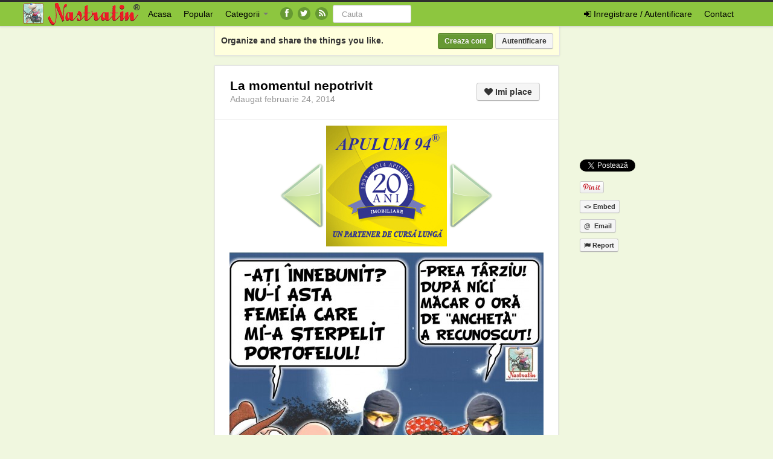

--- FILE ---
content_type: text/html; charset=UTF-8
request_url: https://www.nastratin.ro/social/la-momentul-nepotrivit/
body_size: 10267
content:
<!DOCTYPE html>
<html lang="ro-RO" prefix="og: http://ogp.me/ns#" prefix="og: http://ogp.me/ns#">
<head>
	<meta charset="UTF-8" />
	<meta name="viewport" content="width=device-width, initial-scale=1.0">
<meta name='profitshareid' content='7e8077295e4b8749d2695bc11d09b455' />
 
	<title>La momentul nepotrivit - Nastratin | Nastratin</title>
			
		<link rel="profile" href="https://gmpg.org/xfn/11" />
	<link rel="shortcut icon" href="https://www.nastratin.ro/wp-content/themes/ipinpro/favicon.ico">
	<link rel="pingback" href="https://www.nastratin.ro/xmlrpc.php" />
	<link href="https://www.nastratin.ro/wp-content/themes/ipinpro/css/bootstrap.css" rel="stylesheet">
    <link href="https://www.nastratin.ro/wp-content/themes/ipinpro/css/font-awesome.css" rel="stylesheet">
	<link href="https://www.nastratin.ro/wp-content/themes/ipinpro/style.css" rel="stylesheet">
	
	<!--[if lt IE 9]>
		<script src="https://css3-mediaqueries-js.googlecode.com/svn/trunk/css3-mediaqueries.js"></script>
		<script src="https://html5shim.googlecode.com/svn/trunk/html5.js"></script>
	<![endif]-->
	
	<!--[if IE 7]>
	  <link href="https://www.nastratin.ro/wp-content/themes/ipinpro/css/font-awesome-ie7.css" rel="stylesheet">
	<![endif]-->


<!-- This site is optimized with the Yoast WordPress SEO plugin v2.2.1 - https://yoast.com/wordpress/plugins/seo/ -->
<meta name="description" content="Un barbat jefuit nu o recunoaste pe autoarea faptei..."/>
<link rel="canonical" href="https://www.nastratin.ro/social/la-momentul-nepotrivit/" />
<meta property="og:locale" content="ro_RO" />
<meta property="og:type" content="article" />
<meta property="og:title" content="La momentul nepotrivit - Nastratin" />
<meta property="og:description" content="Un barbat jefuit nu o recunoaste pe autoarea faptei..." />
<meta property="og:url" content="https://www.nastratin.ro/social/la-momentul-nepotrivit/" />
<meta property="og:site_name" content="Nastratin" />
<meta property="article:publisher" content="https://www.facebook.com/pages/Nastratin/115963335140840" />
<meta property="article:tag" content="hoti" />
<meta property="article:tag" content="politie" />
<meta property="article:section" content="Social" />
<meta property="article:published_time" content="2014-02-24T20:34:34+00:00" />
<meta property="og:image" content="https://www.nastratin.ro/wp-content/uploads/2014/02/142.jpg" />
<!-- / Yoast WordPress SEO plugin. -->

<link rel='dns-prefetch' href='//www.nastratin.ro' />
<link rel='dns-prefetch' href='//platform.twitter.com' />
<link rel='dns-prefetch' href='//assets.pinterest.com' />
<link rel='dns-prefetch' href='//s.w.org' />
<link rel="alternate" type="application/rss+xml" title="Nastratin &raquo; Flux" href="https://www.nastratin.ro/feed/" />
<link rel="alternate" type="application/rss+xml" title="Nastratin &raquo; Flux comentarii" href="https://www.nastratin.ro/comments/feed/" />
<link rel="alternate" type="application/rss+xml" title="Flux comentarii Nastratin &raquo; La momentul nepotrivit" href="https://www.nastratin.ro/social/la-momentul-nepotrivit/feed/" />
		<script type="text/javascript">
			window._wpemojiSettings = {"baseUrl":"https:\/\/s.w.org\/images\/core\/emoji\/2.3\/72x72\/","ext":".png","svgUrl":"https:\/\/s.w.org\/images\/core\/emoji\/2.3\/svg\/","svgExt":".svg","source":{"concatemoji":"https:\/\/www.nastratin.ro\/wp-includes\/js\/wp-emoji-release.min.js?ver=4.8.25"}};
			!function(t,a,e){var r,i,n,o=a.createElement("canvas"),l=o.getContext&&o.getContext("2d");function c(t){var e=a.createElement("script");e.src=t,e.defer=e.type="text/javascript",a.getElementsByTagName("head")[0].appendChild(e)}for(n=Array("flag","emoji4"),e.supports={everything:!0,everythingExceptFlag:!0},i=0;i<n.length;i++)e.supports[n[i]]=function(t){var e,a=String.fromCharCode;if(!l||!l.fillText)return!1;switch(l.clearRect(0,0,o.width,o.height),l.textBaseline="top",l.font="600 32px Arial",t){case"flag":return(l.fillText(a(55356,56826,55356,56819),0,0),e=o.toDataURL(),l.clearRect(0,0,o.width,o.height),l.fillText(a(55356,56826,8203,55356,56819),0,0),e===o.toDataURL())?!1:(l.clearRect(0,0,o.width,o.height),l.fillText(a(55356,57332,56128,56423,56128,56418,56128,56421,56128,56430,56128,56423,56128,56447),0,0),e=o.toDataURL(),l.clearRect(0,0,o.width,o.height),l.fillText(a(55356,57332,8203,56128,56423,8203,56128,56418,8203,56128,56421,8203,56128,56430,8203,56128,56423,8203,56128,56447),0,0),e!==o.toDataURL());case"emoji4":return l.fillText(a(55358,56794,8205,9794,65039),0,0),e=o.toDataURL(),l.clearRect(0,0,o.width,o.height),l.fillText(a(55358,56794,8203,9794,65039),0,0),e!==o.toDataURL()}return!1}(n[i]),e.supports.everything=e.supports.everything&&e.supports[n[i]],"flag"!==n[i]&&(e.supports.everythingExceptFlag=e.supports.everythingExceptFlag&&e.supports[n[i]]);e.supports.everythingExceptFlag=e.supports.everythingExceptFlag&&!e.supports.flag,e.DOMReady=!1,e.readyCallback=function(){e.DOMReady=!0},e.supports.everything||(r=function(){e.readyCallback()},a.addEventListener?(a.addEventListener("DOMContentLoaded",r,!1),t.addEventListener("load",r,!1)):(t.attachEvent("onload",r),a.attachEvent("onreadystatechange",function(){"complete"===a.readyState&&e.readyCallback()})),(r=e.source||{}).concatemoji?c(r.concatemoji):r.wpemoji&&r.twemoji&&(c(r.twemoji),c(r.wpemoji)))}(window,document,window._wpemojiSettings);
		</script>
		<style type="text/css">
img.wp-smiley,
img.emoji {
	display: inline !important;
	border: none !important;
	box-shadow: none !important;
	height: 1em !important;
	width: 1em !important;
	margin: 0 .07em !important;
	vertical-align: -0.1em !important;
	background: none !important;
	padding: 0 !important;
}
</style>
<link rel='stylesheet' id='gdpr-css'  href='https://www.nastratin.ro/wp-content/plugins/gdpr/assets/css/gdpr-public.css?ver=2.1.0' type='text/css' media='all' />
<link rel='stylesheet' id='wsl-widget-css'  href='https://www.nastratin.ro/wp-content/plugins/wordpress-social-login/assets/css/style.css?ver=4.8.25' type='text/css' media='all' />
<script type='text/javascript' src='https://www.nastratin.ro/wp-includes/js/jquery/jquery.js?ver=1.12.4'></script>
<script type='text/javascript' src='https://www.nastratin.ro/wp-includes/js/jquery/jquery-migrate.min.js?ver=1.4.1'></script>
<script type='text/javascript' src='https://www.nastratin.ro/wp-content/plugins/sticky-ad-bar/js/sab_bar_script.js?ver=4.8.25'></script>
<script type='text/javascript' src='https://www.nastratin.ro/wp-content/plugins/sticky-ad-bar/js/jquery.cookie.js?ver=4.8.25'></script>
<script type='text/javascript'>
/* <![CDATA[ */
var GDPR = {"ajaxurl":"https:\/\/www.nastratin.ro\/wp-admin\/admin-ajax.php","logouturl":"","i18n":{"aborting":"Anulez","logging_out":"You are being logged out.","continue":"Continu\u0103","cancel":"Anuleaz\u0103","ok":"OK","close_account":"\u00ce\u021bi \u00eenchizi contul?","close_account_warning":"Contul t\u0103u va fi \u00eenchis \u0219i toate datele vor fi \u0219terse definitiv \u0219i nu pot fi recuperate. Sigur?","are_you_sure":"Sigur?","policy_disagree":"Dac\u0103 nu e\u0219ti de acord, nu vei mai avea acces la situl nostru \u0219i vei fi dezautentificat."},"is_user_logged_in":"","refresh":"1"};
/* ]]> */
</script>
<script type='text/javascript' src='https://www.nastratin.ro/wp-content/plugins/gdpr/assets/js/gdpr-public.js?ver=2.1.0'></script>
<link rel='https://api.w.org/' href='https://www.nastratin.ro/wp-json/' />
<link rel="EditURI" type="application/rsd+xml" title="RSD" href="https://www.nastratin.ro/xmlrpc.php?rsd" />
<link rel="wlwmanifest" type="application/wlwmanifest+xml" href="https://www.nastratin.ro/wp-includes/wlwmanifest.xml" /> 
<link rel="alternate" type="application/json+oembed" href="https://www.nastratin.ro/wp-json/oembed/1.0/embed?url=https%3A%2F%2Fwww.nastratin.ro%2Fsocial%2Fla-momentul-nepotrivit%2F" />
<meta property="og:type" content="article" />
<meta property="og:title" content="La momentul nepotrivit" />
<meta property="og:url" content="https://www.nastratin.ro/social/la-momentul-nepotrivit/" />
<meta property="og:description" content="" />
<meta property="og:image" content="https://www.nastratin.ro/wp-content/uploads/2014/02/142-520x520.jpg" />
</head>

<body class="post-template-default single single-post postid-1240 single-format-standard">
	<noscript>
	<div class="alert alert-error text-align-center">
		<h3>You need to enable Javascript.</h3>
	</div>

	<style>
	#masonry {
	visibility: visible !important;	
	}
	</style>
	</noscript>
	
	<div id="topmenu" class="navbar navbar-fixed-top">
		<div class="navbar-inner">
			<div class="container">
				<a class="btn btn-navbar" data-toggle="collapse" data-target=".nav-collapse">
					<i class="icon-bar"></i>
					<i class="icon-bar"></i>
					<i class="icon-bar"></i>
				</a>

								<a class="brand logo" href="https://www.nastratin.ro/">
									<img src="https://www.nastratin.ro/wp-content/uploads/2014/01/nastratin-logo.png" alt="logo" />
								</a>

				<nav id="nav-main" class="nav-collapse" role="navigation">
					<ul id="menu-top-right" class="nav pull-right">
											<li class="hidden-desktop"><a href="https://www.nastratin.ro/register/">Register</a></li>
						<li class="hidden-desktop"><a href="https://www.nastratin.ro/login/?redirect_to=%2Fsocial%2Fla-momentul-nepotrivit%2F">Login</a></li>
						<li class="visible-desktop" id="loginbox-wrapper"><a id="loginbox" data-content='
<!--
	wsl_render_auth_widget
	WordPress Social Login 2.3.0.
	http://wordpress.org/plugins/wordpress-social-login/
-->

<style type="text/css">
#wp-social-login-connect-with{font-weight: bold}#wp-social-login-connect-options{padding:10px}#wp-social-login-connect-options a{text-decoration: none}#wp-social-login-connect-options img{border:0 none}.wsl_connect_with_provider{}</style>

<div class="wp-social-login-widget">

	<div class="wp-social-login-connect-with">Conecteaza-te cu</div>

	<div class="wp-social-login-provider-list">

		<a rel="nofollow" href="https://www.nastratin.ro/wp-login.php?action=wordpress_social_authenticate&#038;mode=login&#038;provider=Facebook&#038;redirect_to=https%3A%2F%2F192.168.80.7%2Fsocial%2Fla-momentul-nepotrivit%2F" title="Connect with Facebook" class="wp-social-login-provider wp-social-login-provider-facebook" data-provider="Facebook">
			<img alt="Facebook" title="Connect with Facebook" src="https://www.nastratin.ro/wp-content/plugins/wordpress-social-login/assets/img/32x32/icondock/facebook.png" />
		</a>

		<a rel="nofollow" href="https://www.nastratin.ro/wp-login.php?action=wordpress_social_authenticate&#038;mode=login&#038;provider=Google&#038;redirect_to=https%3A%2F%2F192.168.80.7%2Fsocial%2Fla-momentul-nepotrivit%2F" title="Connect with Google" class="wp-social-login-provider wp-social-login-provider-google" data-provider="Google">
			<img alt="Google" title="Connect with Google" src="https://www.nastratin.ro/wp-content/plugins/wordpress-social-login/assets/img/32x32/icondock/google.png" />
		</a>

	</div>

	<div class="wp-social-login-widget-clearing"></div>

</div>

<!-- wsl_render_auth_widget -->

<hr />' 
							 aria-hidden="true"><i class="icon-signin"></i> Inregistrare / Autentificare</a>
						</li>
                                                <li class="visible-desktop"><a href="/contact">Contact</a></li>
										</ul>
					
					<ul id="menu-top-menu" class="nav"><li class="menu-acasa"><a href="/">Acasa</a></li>
<li class="menu-popular"><a href="https://www.nastratin.ro/popular/">Popular</a></li>
<li class="dropdown menu-categorii"><a class="dropdown-toggle" data-toggle="dropdown" data-target="#" href="#">Categorii <b class="caret"></b></a>
<ul class="dropdown-menu">
	<li class="menu-general"><a href="https://www.nastratin.ro/category/caricaturi-pe-toate-gusturile/">General</a></li>
	<li class="menu-politic"><a href="https://www.nastratin.ro/category/politic/">Politic</a></li>
	<li class="current-post-ancestor active current-post-parent menu-social"><a href="https://www.nastratin.ro/category/social/">Social</a></li>
	<li class="menu-love"><a href="https://www.nastratin.ro/category/love/">Love</a></li>
	<li class="menu-bancuri"><a href="https://www.nastratin.ro/category/bancuri/">Bancuri</a></li>
	<li class="menu-scoala"><a href="https://www.nastratin.ro/category/scoala-2/">Scoala</a></li>
	<li class="menu-epigrame"><a href="https://www.nastratin.ro/category/epigrame-blog/">Epigrame</a></li>
	<li class="menu-povesti-pamflet"><a href="https://www.nastratin.ro/category/povesti-pamflet/">Povesti / Pamflet</a></li>
	<li class="menu-scrisorile-lui-danut"><a href="https://www.nastratin.ro/category/scrisorile-lui-danut/">Scrisorile lui Danut</a></li>
	<li class="menu-monden"><a href="https://www.nastratin.ro/category/monden/">Monden</a></li>
	<li class="menu-caricaturi-de-brand"><a href="https://www.nastratin.ro/category/caricaturi-de-brand/">Caricaturi de brand</a></li>
	<li class="menu-luluta"><a href="https://www.nastratin.ro/category/luluta/">Luluta</a></li>
	<li class="menu-proverbe-romanesti"><a href="https://www.nastratin.ro/category/proverbe-romanesti/">Proverbe romanesti</a></li>
</ul>
</li>
</ul>                                    
										<a href="https://www.facebook.com/Nastratin/" title="Gaseste-ne pe facebook" class="topmenu-social"><i class="icon-facebook"></i></a>
					
										<a href="https://twitter.com/#" title="Gaseste-ne pe twitter" class="topmenu-social"><i class="icon-twitter"></i></a>
					
					<a href="https://www.nastratin.ro/feed/" title="Urmareste feed-ul nostru RSS" class="topmenu-social"><i class="icon-rss"></i></a>
					
					<form class="navbar-search" method="get" id="searchform" action="https://www.nastratin.ro/">
						<input type="text" class="search-query" placeholder="Cauta" name="s" id="s" value="">
											</form>
				</nav>
			</div>
		</div>
	</div>
	
		
	<div id="top-message-wrapper" class="container">
		<div class="row">
			<div class="span3 hidden-phone"></div>
			<div id="top-message" class="span6">
				<p class="pull-right">
					<a class="btn btn-small btn-primary" href="https://www.nastratin.ro/register/">Creaza cont</a>
					<a class="btn btn-small" href="https://www.nastratin.ro/login/">Autentificare</a>
				</p>
				<p class="top-message-p">Organize and share the things you like.</p>
			</div>
			<div class="span3"></div>
		</div>
	</div>
		
	<!--	<div id="header-ad" class="container-fluid">
		<div class="row-fluid">
			<div class="span12">' . of_get_option('header_ad')); ?></div>
		</div>
	</div>-->
		
	<div id="fb-root"></div>

<script>(function(d, s, id) {
  var js, fjs = d.getElementsByTagName(s)[0];
  if (d.getElementById(id)) return;
  js = d.createElement(s); js.id = id;
  js.src = "//connect.facebook.net/ro_RO/all.js#xfbml=1&appId=580445232039854";
  fjs.parentNode.insertBefore(js, fjs);
}(document, 'script', 'facebook-jssdk'));</script>
<div class="container" id="single-pin">
	<div class="row">
		<div class="span9">
			<div class="row">
				<div id="double-left-column" class="span6 pull-right">
										<div id="post-1240" class="post-wrapper post-1240 post type-post status-publish format-standard has-post-thumbnail hentry category-social tag-hoti tag-politie">
						<div class="post-top-wrapper">
							
							
							<div class="post-top-wrapper-header" style="margin-left: 0px;">
                                                           
								 
								<!--<button class="btn pull-right follow ipin-follow" data-board_parent_id="0" data-author_id="" data-board_id="" type="button"></button>-->
								                                                                 
								<button class="ipin-like btn pull-right follow " data-post_id="1240" data-post_author="2" type="button" style="margin-right: 5px;"><i class="icon-heart"></i> Imi place</button>
																<a href="https://www.nastratin.ro/user/nastratin/">
									<div class="post-top-wrapper-author">La momentul nepotrivit</div>
								</a>
								Adaugat februarie 24, 2014							</div>
						</div>
						
						
						<div class="post-share">
							<p><iframe src="//www.facebook.com/plugins/like.php?href=https%3A%2F%2Fwww.nastratin.ro%2Fsocial%2Fla-momentul-nepotrivit%2F&amp;send=false&amp;layout=button_count&amp;width=75&amp;show_faces=false&amp;action=like&amp;colorscheme=light&amp;font&amp;height=21" scrolling="no" frameborder="0" style="border:none; overflow:hidden; width:75px; height:21px;" allowTransparency="true"></iframe></p>
                                                        
                                                        <p class="fb-share-button" data-href="" data-type="button_count"></p>
							
                                                        <p><a href="https://twitter.com/share" class="twitter-share-button" data-url="https://www.nastratin.ro/social/la-momentul-nepotrivit/" data-text="La momentul nepotrivit">Tweet</a></p>

							<p><div class="g-plusone" data-size="small" data-href="https://www.nastratin.ro/social/la-momentul-nepotrivit/"></div></p>
							
							<p><a data-pin-config="beside" href="//pinterest.com/pin/create/button/?url=https%3A%2F%2Fwww.nastratin.ro%2Fsocial%2Fla-momentul-nepotrivit%2F&media=https%3A%2F%2Fwww.nastratin.ro%2Fwp-content%2Fuploads%2F2014%2F02%2F142-520x520.jpg&description=La momentul nepotrivit" data-pin-do="buttonPin"><img border="0" src="//assets.pinterest.com/images/pidgets/pin_it_button.png" /></a></p>
							
							<p><a id="post-embed" class="btn btn-mini"><strong>&lt;&gt; Embed</strong></a></p>
							
							<p><a id="post-email" class="btn btn-mini"><strong>@&nbsp; Email</strong></a></p>
							
							<p><a id="post-report" class="btn btn-mini"><strong><i class="icon-flag"></i> Report</strong></a></p>
						</div>
						
<!--						<div class="post-top-meta">
							<div class="pull-left">
								<div class="post-actionbar">-->
																		<!--<a class="ipin-repin btn" data-post_id="" href="#"><i class="icon-pushpin"></i> </a>-->
									<?php// } ?>
									 
									<!--<button class="ipin-like btn " data-post_id="" data-post_author="" type="button"><i class="icon-heart"></i> Imi place</button>-->
																		<!--<a class="ipin-edit btn" href="?i="></a>-->
																		
																		<!--<a class="ipin-zoom btn" href=""><i class="icon-zoom-in"></i> </a>-->
									<!--								</div>
							</div>
							<div class="pull-right">
																<strong></strong>
								 
									<a href="" target="_blank"></a>
															</div>
						</div>-->
						
						<div class="clearfix"></div>
						
												<div id="single-pin-above-ad">
                                                    
						
							<!--  Apulum94.ro   -->
<a href="http://www.apulum94.ro/">
<img  src="https://www.nastratin.ro/wp-content/uploads/2014/06/apulum-200x200px.jpg"  title="Frontpage Thumbnail Ad #1">
</a>
                                                         
                                                   
						</div>
												
						<div class="post-featured-photo">
						                                                   
							<div class="post-nav-next"><a href="https://www.nastratin.ro/caricaturi-pe-toate-gusturile/ochiul-care-sticleste/" rel="prev"><img src="https://www.nastratin.ro/wp-content/themes/ipinpro/img/go_right.png"/></a></div>
							<div class="post-nav-prev"><a href="https://www.nastratin.ro/social/servicii-medicale-performante/" rel="next"><img src="https://www.nastratin.ro/wp-content/themes/ipinpro/img/go_left.png"/></a></div>
		
												
						                                                        <img class="featured-thumb" src="https://www.nastratin.ro/wp-content/uploads/2014/02/142-520x520.jpg" alt="La momentul nepotrivit" />
												
							<div class="post-share-horizontal visible-phone">
								<iframe src="//www.facebook.com/plugins/like.php?href=https%3A%2F%2Fwww.nastratin.ro%2Fsocial%2Fla-momentul-nepotrivit%2F&amp;send=false&amp;layout=button_count&amp;width=75&amp;show_faces=false&amp;action=like&amp;colorscheme=light&amp;font&amp;height=21" scrolling="no" frameborder="0" style="border:none; overflow:hidden; width:75px; height:21px;" allowTransparency="true"></iframe>
	
                                                                   <p class="fb-share-button" data-href="https://www.nastratin.ro/wp-content/uploads/2014/02/142-520x520.jpg" data-type="button_count"></p>
							
								<a href="https://twitter.com/share" class="twitter-share-button" data-url="https://www.nastratin.ro/social/la-momentul-nepotrivit/" data-text="La momentul nepotrivit">Tweet</a>
	
								<div class="g-plusone" data-size="small" data-href="https://www.nastratin.ro/social/la-momentul-nepotrivit/"></div>
								<script>(function() {var po=document.createElement('script');po.type='text/javascript';po.async=true;po.src='https://apis.google.com/js/plusone.js';var s=document.getElementsByTagName('script')[0];s.parentNode.insertBefore(po,s);})();</script>

								<a class="pinterest" data-pin-config="beside" href="//pinterest.com/pin/create/button/?url=https%3A%2F%2Fwww.nastratin.ro%2Fsocial%2Fla-momentul-nepotrivit%2F&media=https%3A%2F%2Fwww.nastratin.ro%2Fwp-content%2Fuploads%2F2014%2F02%2F142-520x520.jpg&description=La momentul nepotrivit" data-pin-do="buttonPin"><img border="0" src="//assets.pinterest.com/images/pidgets/pin_it_button.png" /></a>
																
								<a id="post-embed" class="btn btn-mini"><strong>&lt;&gt; Embed</strong></a>
								
								<a id="post-email" class="btn btn-mini"><strong>@&nbsp; Email</strong></a>
								
								<a id="post-report" class="btn btn-mini"><strong><i class="icon-flag"></i> Raporteaza</strong></a>
							</div>
						</div>

						<!--						<div id="single-pin-below-ad">
							' . of_get_option('single_pin_below_ad')); ?>
						</div>-->
												
						                                                        <div style="display: table; text-align: center; width: 100%;"><script type="text/javascript" src="//profitshare.ro/j/zp7d"></script></div>
						<div class="post-content">
													
																	<h1 class="post-title" data-title="La momentul nepotrivit" data-tags="" data-price="" data-content=""><p>La momentul nepotrivit</p>
</h1>
															
							<div class="thecontent"></div><div id="thetags"><a href="https://www.nastratin.ro/tag/hoti/">hoti</a> <a href="https://www.nastratin.ro/tag/politie/">politie</a> </div>
														
													</div>
						
						<div class="post-comments">
							<div class="post-comments-wrapper">
								
<div id="comments">
			<form action="" method="post" id="commentform">
			<div class="pull-left"><img alt="avatar" src="https://www.nastratin.ro/wp-content/themes/ipinpro/img/avatar-48x48.png" class="avatar" height="48" width="48" /></div>
			<div class="textarea-wrapper"><textarea disabled placeholder="Login to comment..."></textarea><a class="btn" href="https://www.nastratin.ro/login/?redirect_to=https%3A%2F%2Fwww.nastratin.ro%2Fsocial%2Fla-momentul-nepotrivit%2F"><strong>Login</strong></a></div>
		</form>
	</div>							</div>
						</div>
												<div id="single-pin-below-ad">
							<!--  Tipografia Silkat jos   -->
<a href="http://www.silkatprint.com/cerere-oferta/">
<img  src="https://www.nastratin.ro/wp-content/uploads/2014/11/banner-silkat.png" title=" Tipografia Silkat" >
</a>
<div id="venus-112707"></div>
<script type="text/javascript">
var venus112707 = { blockId: "112707", async: true };
(function (w, d, o, t) {
o.send = function () {
(o.queue = o.queue || []).push(arguments);
};
var s = d.createElement(t);
if (o.async) s.async = 1;
s.src = "//block.sw1block.com/rotator/112707.js";
var i = d.getElementsByTagName(t)[0];
i.parentNode.insertBefore(s, i);
o.send("pageview");
})(window, document, venus112707, "script");
</script>
						</div>
						                                                        
                                                        <div class="clearfix" style="height: 30px;"></div>
				
						
												<div class="post-likes">
							<div class="post-likes-wrapper">
								<h4>Likes</h4>
								<div class="post-likes-avatar">
																	<a id="likes-233" href="https://www.nastratin.ro/user/marcela_popescu/" rel="tooltip" title="Marcela Popescu">
									<img alt="avatar" src="https://www.nastratin.ro/wp-content/themes/ipinpro/img/avatar-48x48.png" class="avatar" height="48" width="48" />									</a>
																	<a id="likes-251" href="https://www.nastratin.ro/user/costel_prisacariu/" rel="tooltip" title="Costel Prisacariu">
									<img alt="avatar" src="https://www.nastratin.ro/wp-content/themes/ipinpro/img/avatar-48x48.png" class="avatar" height="48" width="48" />									</a>
																	<a id="likes-293" href="https://www.nastratin.ro/user/mirela_rusu/" rel="tooltip" title="Mirela Rusu">
									<img alt="avatar" src="https://www.nastratin.ro/wp-content/themes/ipinpro/img/avatar-48x48.png" class="avatar" height="48" width="48" />									</a>
																	<a id="likes-407" href="https://www.nastratin.ro/user/aurelian_chiracu/" rel="tooltip" title="Aurelian Chiracu">
									<img alt="avatar" src="https://www.nastratin.ro/wp-content/themes/ipinpro/img/avatar-48x48.png" class="avatar" height="48" width="48" />									</a>
																</div>
							</div>
						</div>
												
						<div id="post-zoom-overlay"></div>
						<div id="post-embed-overlay"></div>
						<div id="post-email-overlay"></div>
						<div id="post-report-overlay"></div>
						
						<div id="post-fullsize" class="lightbox hide" tabindex="-1" role="dialog" aria-hidden="true">
							<div class='lightbox-header'>
								<button type="button" class="close" id="post-fullsize-close" aria-hidden="true">&times;</button>
							</div>
							<div class="lightbox-content">
								<img src="https://www.nastratin.ro/wp-content/uploads/2014/02/142.jpg" />
							</div>
						</div>
						
						<div class="modal hide" id="post-embed-box" tabindex="-1" role="dialog" aria-hidden="true">
							<div class="modal-header">
								<button id="post-embed-close" type="button" class="close" aria-hidden="true">x</button>
								<h3>Embed Pin on Your Blog</h3>
							</div>
							
							<div class="modal-footer">
																<input type="text" id="embed-width" value="520" /><span class="help-inline"> px -Image Width</span>
								<input type="text" id="embed-height" value="520" /><span class="help-inline"> px -Image Height</span>
								<textarea><div style='padding-bottom: 2px;line-height:0px;'><a href='https://www.nastratin.ro/social/la-momentul-nepotrivit/' target='_blank'><img src='https://www.nastratin.ro/wp-content/uploads/2014/02/142-520x520.jpg' border='0' width='520' height='520' /></a></div><div style='float:left;padding-top:0px;padding-bottom:0px;'><p style='font-size:10px;color:#76838b;'>Source: <a style='text-decoration:underline;font-size:10px;color:#76838b;' href=''></a> via <a style='text-decoration:underline;font-size:10px;color:#76838b;' href='https://www.nastratin.ro/user/nastratin' target='_blank'>Nastratin</a> on <a style='text-decoration:underline;color:#76838b;' href='https://www.nastratin.ro/' target='_blank'>Nastratin</a></p></div></textarea>
							</div>
						</div>
						
						<div class="modal hide" id="post-email-box" tabindex="-1" role="dialog" aria-hidden="true">
							<div class="modal-header">
								<button id="post-email-close" type="button" class="close" aria-hidden="true">x</button>
								<h3>Email This Pin</h3>
							</div>
							
							<div class="modal-footer">
								<input type="text" id="recipient-name" /><span class="help-inline"> Recipient Name</span>
								<input type="email" id="recipient-email" /><span class="help-inline"> Recipient Email</span>
								<input type="hidden" id="email-post-id" value="1240" />
								<textarea placeholder="Message (optional)"></textarea>
								<input class="btn btn-primary" type="submit" disabled="disabled" value="Send Email" id="post-email-submit" name="post-email-submit">
								<div class="ajax-loader-email-pin ajax-loader hide"></div>
							</div>
						</div>
						
						<div class="modal hide" id="post-report-box" tabindex="-1" role="dialog" aria-hidden="true">
							<div class="modal-header">
								<button id="post-report-close" type="button" class="close" aria-hidden="true">x</button>
								<h3>Report This Pin</h3>
							</div>
							
							<div class="modal-footer">
								<input type="hidden" id="report-post-id" value="1240" />
								<textarea placeholder="Please write a little about why you want to report this pin."></textarea>
								<input class="btn btn-primary" type="submit" disabled="disabled" value="Report Pin" id="post-report-submit" name="post-report-submit">
								<div class="ajax-loader-report-pin ajax-loader hide"></div>
							</div>
						</div>
					</div>
									</div>
				
				<div id="single-right-column" class="span3">
					<div id="sidebar-left" class="sidebar">
    
        
    <script async src="//pagead2.googlesyndication.com/pagead/js/adsbygoogle.js"></script>
<!-- NastratinBigBox -->
<ins class="adsbygoogle"
     style="display:inline-block;width:300px;height:600px"
     data-ad-client="ca-pub-2019404460274396"
     data-ad-slot="8393614441"></ins>
<script>
(adsbygoogle = window.adsbygoogle || []).push({});
</script>

        <div class="sidebar-left-single">
                            <div class="board-mini">
                    <div class="board-photo-frame">

                                                        <div class="board-main-photo-wrapper">
                                    <a href="https://www.nastratin.ro/bancuri/gaseste-cele-zece-diferente-si-castiga-un-premiu-2/">
                                        <img src="https://www.nastratin.ro/wp-content/uploads/2016/02/m2001-200x145.jpg" class="board-main-photo" alt="" />
                                    </a>
                                </div>
                                                                <div class="board-photo-wrapper">
                                    <a href="https://www.nastratin.ro/bancuri/o-stie-doar-din-vedere/">
                                        <img src="https://www.nastratin.ro/wp-content/uploads/2014/09/danut-litera-copy-150x150.jpg" class="board-photo" alt="" />
                                    </a>
                                </div>
                                                                <div class="board-photo-wrapper">
                                    <a href="https://www.nastratin.ro/bancuri/de-la-o-mica-intepatura-o-mare-umflatura/">
                                        <img src="https://www.nastratin.ro/wp-content/uploads/2016/02/m1979-150x150.jpg" class="board-photo" alt="" />
                                    </a>
                                </div>
                                                                <div class="board-photo-wrapper">
                                    <a href="https://www.nastratin.ro/caricaturi-pe-toate-gusturile/omenie/">
                                        <img src="https://www.nastratin.ro/wp-content/uploads/2014/08/fun-225-150x150.jpg" class="board-photo" alt="" />
                                    </a>
                                </div>
                                                                <div class="board-photo-wrapper">
                                    <a href="https://www.nastratin.ro/social/la-psiholog/">
                                        <img src="https://www.nastratin.ro/wp-content/uploads/2017/08/m5211-150x150.jpg" class="board-photo" alt="" />
                                    </a>
                                </div>
                                                                <div class="board-photo-wrapper">
                                    <a href="https://www.nastratin.ro/bancuri/aniversare-2/">
                                        <img src="https://www.nastratin.ro/wp-content/uploads/2015/05/11355661_678688445593173_1481351145_n-150x150.jpg" class="board-photo" alt="" />
                                    </a>
                                </div>
                                                                <div class="board-photo-wrapper">
                                    <a href="https://www.nastratin.ro/caricaturi-pe-toate-gusturile/economia-inainte-de-toate/">
                                        <img src="https://www.nastratin.ro/wp-content/uploads/2014/06/fun-105-150x150.jpg" class="board-photo" alt="" />
                                    </a>
                                </div>
                                                                <div class="board-photo-wrapper">
                                    <a href="https://www.nastratin.ro/bancuri/cercetatorii-britanici/">
                                        <img src="https://www.nastratin.ro/wp-content/uploads/2015/07/11758952_705172239611460_793701684_n-150x150.jpg" class="board-photo" alt="" />
                                    </a>
                                </div>
                                                                <div class="board-photo-wrapper">
                                    <a href="https://www.nastratin.ro/bancuri/despre-constipatie/">
                                        <img src="https://www.nastratin.ro/wp-content/uploads/2016/09/m3243-150x150.jpg" class="board-photo" alt="" />
                                    </a>
                                </div>
                                

                    </div>
                </div>


                    </div>

        <div class="clearfix"></div>
    </div>				</div>
			</div>
		</div>
		
		<div class="span3">
			
<div id="sidebar-right" class="sidebar sidebar-right-single">
    <div style="margin-top: 45px; width: 200px;">
       <script async src="//pagead2.googlesyndication.com/pagead/js/adsbygoogle.js"></script>
<!-- NastratinBoxmic -->
<ins class="adsbygoogle"
     style="display:inline-block;width:300px;height:250px"
     data-ad-client="ca-pub-2019404460274396"
     data-ad-slot="2347080846"></ins>
<script>
(adsbygoogle = window.adsbygoogle || []).push({});
</script>
    </div>
</div>		</div>
	</div>
</div>

<div id="post-masonry" class="container-fluid">
	
	
	<div id="masonry">
		
			</div>
	
	
	<div id="scrolltotop"><a href="#"><i class="icon-chevron-up"></i><br />Top</a></div>
</div><div class="clearfix"></div>

<div class="gdpr gdpr-overlay"></div>
<div class="gdpr gdpr-general-confirmation">
	<div class="gdpr-wrapper">
		<header>
			<div class="gdpr-box-title">
				<h3></h3>
				<span class="gdpr-close"></span>
			</div>
		</header>
		<div class="gdpr-content">
			<p></p>
		</div>
		<footer>
			<button class="gdpr-ok">OK</button>
		</footer>
	</div>
</div>




	<script type='text/javascript' src='https://www.nastratin.ro/wp-content/themes/ipinpro/js/jquery.masonry.min.js'></script>
<script type='text/javascript' src='https://www.nastratin.ro/wp-content/themes/ipinpro/js/jquery.infinitescroll.min.js'></script>
<script type='text/javascript' src='https://www.nastratin.ro/wp-content/themes/ipinpro/js/bootstrap.min.js'></script>
<script type='text/javascript' src='https://www.nastratin.ro/wp-content/themes/ipinpro/js/bootstrap-lightbox.min.js'></script>
<script type='text/javascript'>
/* <![CDATA[ */
var obj_ipin = {"__allitemsloaded":"All items loaded","__addanotherpin":"Add Another Pin","__addnewboard":"Add new board...","__boardalreadyexists":"Board already exists. Please try another title.","__errorpleasetryagain":"Error. Please try again.","__cancel":"Cancel","__close":"Close","__comment":"comment","__comments":"comments","__enternewboardtitle":"Enter new board title","__Forgot":"Forgot?","__incorrectusernamepassword":"Incorrect Username or Password","__invalidimagefile":"Invalid image file. Please choose a JPG\/GIF\/PNG file.","__like":"like","__likes":"likes","__Likes":"Likes","__loading":"Loading...","__Login":"Login","__onto":"onto","__or":"or","__Password":"Password","__pinit":"Pin It","__pinnedto":"Pinned to","__pleaseenteratitle":"Please enter a title","__pleaseenterbothusernameandpassword":"Please enter both username and password.","__pleaseenterurl":"Please enter url","__RegisterAccount":"Register Account","__repin":"repin","__repins":"repins","__Repins":"Repins","__repinnedto":"Repinned to","__seethispin":"See This Pin","__shareitwithyourfriends":"Share it with your friends","__sorryunbaletofindanypinnableitems":"Sorry, unable to find any pinnable items.","__Username":"Username","__Video":"Video","__Welcome":"Welcome","__yourpinispendingreview":"Your pin is pending review","ajaxurl":"https:\/\/www.nastratin.ro\/wp-admin\/admin-ajax.php","avatar30":"<img alt=\"avatar\" src=\"https:\/\/www.nastratin.ro\/wp-content\/themes\/ipinpro\/img\/avatar-48x48.png\" class=\"avatar\" height=\"30\" width=\"30\" \/>","avatar48":"<img alt=\"avatar\" src=\"https:\/\/www.nastratin.ro\/wp-content\/themes\/ipinpro\/img\/avatar-48x48.png\" class=\"avatar\" height=\"48\" width=\"48\" \/>","blogname":"Nastratin","categories":"","current_date":"21 Jan 2026 1:01pm","description_fields":null,"description_instructions":"","home_url":"https:\/\/www.nastratin.ro","infinitescroll":"enable","lightbox":"disable","login_url":"https:\/\/www.nastratin.ro\/login\/?redirect_to=%2Fsocial%2Fla-momentul-nepotrivit%2F","nextselector":"#navigation #navigation-next a","nonce":"e77741f1e6","price_html":"","site_url":"https:\/\/www.nastratin.ro","stylesheet_directory_uri":"https:\/\/www.nastratin.ro\/wp-content\/themes\/ipinpro","tags_html":"","u":"0","ui":"","ul":"","user_rewrite":"user"};
/* ]]> */
</script>
<script type='text/javascript' src='https://www.nastratin.ro/wp-content/themes/ipinpro/js/ipin.custom.js'></script>
<script type='text/javascript' src='https://platform.twitter.com/widgets.js'></script>
<script type='text/javascript' src='https://assets.pinterest.com/js/pinit.js'></script>
<script type='text/javascript' src='https://www.nastratin.ro/wp-includes/js/wp-embed.min.js?ver=4.8.25'></script>


<script>
 (function(i,s,o,g,r,a,m){i['GoogleAnalyticsObject']=r;i[r]=i[r]||function(){
 (i[r].q=i[r].q||[]).push(arguments)},i[r].l=1*new Date();a=s.createElement(o),
 m=s.getElementsByTagName(o)[0];a.async=1;a.src=g;m.parentNode.insertBefore(a,m)
 })(window,document,'script','https://www.google-analytics.com/analytics.js','ga');

 ga('create', 'UA-48111296-1', 'nastratin.ro');
 ga('send', 'pageview');

</script>

<!--/Start async trafic.ro/-->
<script type="text/javascript" id="trfc_trafic_script">
//<![CDATA[
t_rid = 'nastratin-ro';
(function(){ t_js_dw_time=new Date().getTime();
t_js_load_src=((document.location.protocol == 'https:')?'https://storage.':'https://secure.')+'trafic.ro/js/trafic.js?tk='+(Math.pow(10,16)*Math.random())+'&t_rid='+t_rid;
if (document.createElement && document.getElementsByTagName && document.insertBefore) {
t_as_js_en=true;var sn = document.createElement('script');sn.type = 'text/javascript';sn.async = true; sn.src = t_js_load_src;
var psn = document.getElementsByTagName('script')[0];psn.parentNode.insertBefore(sn, psn); } else {
document.write(unescape('%3Cscri' + 'pt type="text/javascript" '+'src="'+t_js_load_src+';"%3E%3C/sc' + 'ript%3E')); }})();
//]]>
</script>
<noscript><p><a href="https://www.trafic.ro/statistici/nastratin.ro"><img alt="nastratin.ro" src="https://log.trafic.ro/cgi-bin/pl.dll?rid=nastratin-ro" /></a> <a href="https://www.trafic.ro/">Web analytics</a></p></noscript>
<!--/End async trafic.ro/-->
<!-- TRAFIC.RO - Mutare site: fb9e000800482c89d9 -->
<script defer src="https://static.cloudflareinsights.com/beacon.min.js/vcd15cbe7772f49c399c6a5babf22c1241717689176015" integrity="sha512-ZpsOmlRQV6y907TI0dKBHq9Md29nnaEIPlkf84rnaERnq6zvWvPUqr2ft8M1aS28oN72PdrCzSjY4U6VaAw1EQ==" data-cf-beacon='{"version":"2024.11.0","token":"63dd00debdce44638c4de5b72f0f2031","r":1,"server_timing":{"name":{"cfCacheStatus":true,"cfEdge":true,"cfExtPri":true,"cfL4":true,"cfOrigin":true,"cfSpeedBrain":true},"location_startswith":null}}' crossorigin="anonymous"></script>
</body>
</html>

--- FILE ---
content_type: text/html; charset=utf-8
request_url: https://accounts.google.com/o/oauth2/postmessageRelay?parent=https%3A%2F%2Fwww.nastratin.ro&jsh=m%3B%2F_%2Fscs%2Fabc-static%2F_%2Fjs%2Fk%3Dgapi.lb.en.2kN9-TZiXrM.O%2Fd%3D1%2Frs%3DAHpOoo_B4hu0FeWRuWHfxnZ3V0WubwN7Qw%2Fm%3D__features__
body_size: 161
content:
<!DOCTYPE html><html><head><title></title><meta http-equiv="content-type" content="text/html; charset=utf-8"><meta http-equiv="X-UA-Compatible" content="IE=edge"><meta name="viewport" content="width=device-width, initial-scale=1, minimum-scale=1, maximum-scale=1, user-scalable=0"><script src='https://ssl.gstatic.com/accounts/o/2580342461-postmessagerelay.js' nonce="ohhyMiDbj94tN9wy1vbJEw"></script></head><body><script type="text/javascript" src="https://apis.google.com/js/rpc:shindig_random.js?onload=init" nonce="ohhyMiDbj94tN9wy1vbJEw"></script></body></html>

--- FILE ---
content_type: text/html; charset=utf-8
request_url: https://www.google.com/recaptcha/api2/aframe
body_size: 270
content:
<!DOCTYPE HTML><html><head><meta http-equiv="content-type" content="text/html; charset=UTF-8"></head><body><script nonce="F8Cj8xrzjTH9ZGDvSYk9HA">/** Anti-fraud and anti-abuse applications only. See google.com/recaptcha */ try{var clients={'sodar':'https://pagead2.googlesyndication.com/pagead/sodar?'};window.addEventListener("message",function(a){try{if(a.source===window.parent){var b=JSON.parse(a.data);var c=clients[b['id']];if(c){var d=document.createElement('img');d.src=c+b['params']+'&rc='+(localStorage.getItem("rc::a")?sessionStorage.getItem("rc::b"):"");window.document.body.appendChild(d);sessionStorage.setItem("rc::e",parseInt(sessionStorage.getItem("rc::e")||0)+1);localStorage.setItem("rc::h",'1768993245511');}}}catch(b){}});window.parent.postMessage("_grecaptcha_ready", "*");}catch(b){}</script></body></html>

--- FILE ---
content_type: text/css
request_url: https://www.nastratin.ro/wp-content/themes/ipinpro/style.css
body_size: 7765
content:
/*
Theme Name: iPin Pro
Theme URI: http://ericulous.com/2012/12/12/wp-theme-ipin-pro-the-social-network-edition-pinterest-clone-script/
Author: Genkisan
Author URI: http://ericulous.com/
Description: Social Network Edition
Version: 1.6.1
Tags: photo, gallery, portfolio, social, network
*/

body {
background: #f0f7df;
padding-top: 58px;
padding-bottom: 15px;
}

a {
color: #9f9f9f;
}

a:hover {
color: #3f3f3f;
}

a, p, h1, h2, h3, h4, h5, h6, div {
word-wrap: break-word;
}


/* Top Menu */
#topmenu {
border-top: 3px solid #2f2f2f;
}

#topmenu .navbar-inner {
background-color: #8dc63f;
background-image: none;
/*border: 1px solid #fff;*/
filter: none;
-webkit-box-shadow: 0 1px 3px rgba(0, 0, 0, 0.08);
-moz-box-shadow: 0 1px 3px rgba(0, 0, 0, 0.08);
box-shadow: 0 1px 3px rgba(0, 0, 0, 0.08);
}

#topmenu .brand {
margin-top: -1px;
}

#topmenu .logo {
height: 40px;
overflow: hidden;
padding: 0;
}

#topmenu #menu-top-right i {
line-height: 1.3em;
}

#topmenu .nav > li > a {
padding: 10px;
}

#topmenu .nav > .active > a,
#topmenu .nav > .active > a:hover,
#topmenu .nav > .active > a:focus {
background-color: #f7f7f7;
-webkit-box-shadow: none;
-moz-box-shadow: none;
box-shadow: none;
}

#topmenu .nav > li > a:focus,
#topmenu .nav > li > a:hover {
background-color: #fbfbfb;
}

#topmenu ul.nav li.dropdown:hover > ul.dropdown-menu {
display: block;
}

#topmenu .nav > li > .dropdown-menu:before {
content: none;
}

#topmenu .nav > li > .dropdown-menu:after {
content: none;
}

#topmenu .dropdown-menu {
background-color: #fbfbfb;
border: 1px solid #f5f5f5;
border-bottom: none;
margin: 0;
padding: 0;
-webkit-border-radius: 0;
-moz-border-radius: 0;
border-radius: 0;
-webkit-box-shadow: none;
-moz-box-shadow: none;
box-shadow: none;
width: 350px;
}

#topmenu .dropdown-menu li {
width: 50%;
float: left;
}

#topmenu .dropdown-toggle {
cursor: pointer;
}

#menu-top-right .dropdown-menu {
min-width: 98px;
width: 98px;
}

#menu-top-right .dropdown-menu-add {
min-width: 69px;
width: 69px;
}

#menu-top-right .dropdown-menu li {
width: 100%;
float: none;
}

#menu-top-right .dropdown-menu-add li a {
padding-left: 10px;
padding-right: 15px;
}

#topmenu .dropdown-menu li a {
filter: none;
padding-top: 5px;
padding-bottom: 5px;
word-wrap: normal;
}

#topmenu .dropdown-menu li a:hover, #topmenu .dropdown-menu li a:focus {
background-color: #669933;
background-image: none;
}

#topmenu .dropdown-menu .active > a {
background-color: #669933;
background-image: none;
}

#topmenu .dropdown-menu .active > a:hover {
background-color: #669933;
background-image: none;
color: #fff;
}

#topmenu .dropdown-submenu:hover > a {
color: #333;
background-color: #fbfbfb;
background-image: none;
filter: none;
}

#topmenu .dropdown-submenu:hover > a:hover {
color: #fff;
background-color: #45b0e3;
}

#topmenu .dropdown-submenu li a {
background-color: #fcf8e3;
}

#topmenu .navbar-search .search-query {
width: 100px;
-webkit-border-radius: 3px;
-moz-border-radius: 3px;
border-radius: 3px;
}

#topmenu .navbar-search input::-webkit-input-placeholder {
padding-top: 2px;
}

.topmenu-social {
background: #669933;
color: #fff;
float: left;
height: 1.5em;
margin: 9px 8px 0 0;
width: 1.5em;
-webkit-border-radius: 1em;
-moz-border-radius: 1em;
border-radius: 1em;
}

.topmenu-social:hover {
background: #000;
color: #fff;
text-decoration: none;
}

.topmenu-social i {
display: inline-block;
margin-left: 4px;
margin-top: 2px;
}

.topmenu-social .icon-facebook {
margin-left: 8px;
margin-top: 3px;
}

.topmenu-social .icon-twitter {
margin-left: 4px;
margin-top: 1px;
}

.topmenu-social .icon-rss {
margin-left: 6px;
margin-top: 0;
}

#loginbox-wrapper #loginbox {
cursor: pointer;
}

#loginbox-wrapper .popover {
background: #fcfcfc;
left: -125px !important;
width: 250px;
}

#loginbox-wrapper .popover-title {
background: #fff;
}

#loginbox-wrapper .popover .arrow {
margin-left: 85px !important;
}

#loginbox-wrapper .close {
font-size: 1.2em;
margin-right: 9px;
margin-top: -3px;
}

#loginbox-wrapper #wp-social-login-connect-options {
padding: 5px 0 0 0;
}

#loginbox-wrapper #loginbox-register {
margin: 8px 0 0 6px;
}

#loginbox-wrapper #loginbox-register a {
color: #06c;
}

#loginbox-wrapper .ajax-loader-loginbox {
margin-top: 8px;
}


/* Top Message */
#top-message-wrapper {
margin-top: -16px;
margin-bottom: 15px;
}

#top-message {
background: #ffd;
border: 1px solid #e5e5e5;
-webkit-box-shadow: 0 1px 3px rgba(0,0,0,0.08);
-moz-box-shadow: 0 1px 3px rgba(0,0,0,0.08);
box-shadow: 0 1px 3px rgba(0,0,0,0.08);
}

#top-message p {
font-weight: bold;
padding: 12px 10px 0 10px;
}

#top-message p.top-message-p {
margin-top: 2px;
}


/* Masonry */
#masonry {
margin: 0 auto;
visibility: hidden;
}

#masonry .thumb {
background: #fff;
border: 1px solid #e5e5e5;
font-size: 0.9em;
float: left;
margin: 0 8px 14px 8px;
position: relative;
width: 200px;
-webkit-box-shadow: 0 1px 3px rgba(0,0,0,0.08);
-moz-box-shadow: 0 1px 3px rgba(0,0,0,0.08);
box-shadow: 0 1px 3px rgba(0,0,0,0.08);
}

#masonry .featured-thumb-link {
display: block;
position: relative;
text-align: center;
width: 100%;
}

#masonry .featured-thumb-video {
background: transparent url("img/video_overlay.png") no-repeat;
height: 50px;
width: 50px;
left: 50%;
top: 50%;
margin-left: -25px;
margin-top: -25px;
position: absolute;
}

#masonry .featured-thumb-gif {
background: transparent url("img/gif_overlay.png") no-repeat;
height: 50px;
width: 50px;
left: 50%;
top: 50%;
margin-left: -25px;
margin-top: -25px;
position: absolute;
}

#masonry .sticky {
background: #ffd;
}

#masonry .masonry-actionbar {
display: none;
font-weight: bold;
height: 25px;
position: absolute;
text-align: center;
top: 5px;
width: 200px;
z-index: 999;
}

#masonry .masonry-actionbar button {
font-weight: bold;
}

#masonry .masonry-actionbar-mobile {
display: none;
}

#masonry .post-title {
line-height: 1.3em;
font-size: 0.9em;
margin: 3px 0 6px 0;
padding: 5px 10px 0 10px;
text-align: center;
}

#masonry .masonry-meta {
border-top: 1px solid #f5f5f5;
clear: both;
color: #888;
font-size: 0.9em;
line-height: 1.3em;
padding: 5px 10px 10px 10px;
}

#masonry .masonry-meta-author {
font-weight: bold;
}

#masonry .masonry-meta-comment-likes {
border-top: none;
margin-top: -5px;
padding-bottom: 5px;
padding-top: 0;
}

#masonry .masonry-meta-comment-likes span {
margin: 0 0.3em;
}

#masonry .masonry-meta-comment {
margin-left: 35px;
}

#masonry .masonry-meta-comment-content {
white-space: pre-wrap;	
}

#masonry .masonry-meta-avatar {
float: left;
margin: 2px 0px 5px 0;
width: 26px;
}

#masonry .masonry-meta-avatar img {
height: 26px;
width: 26px;
}

#masonry #reply-title {
display: none;
}

#masonry .masonry-meta textarea {
height: 27px;
margin-top: 2px;
padding-top: 2px;
resize: none;
width: 100%;
-moz-box-sizing: border-box;
-webkit-box-sizing: border-box;
box-sizing: border-box;
}

#masonry .masonry-meta form {
margin: 0;
}

#ajax-loader-masonry {
left: 50%;
margin-left: -12px;
position: absolute;
top: 400px;
}

#infscr-loading { 
background: #000;
bottom: 0;
color: #fff;
left: 50%;
margin-left: -60px;
opacity: 0.3;
padding: 5px;
position: fixed;
text-align: center;
width: 120px;
z-index: 100;
-webkit-border-top-left-radius: 5px;
-webkit-border-top-right-radius: 5px;
-moz-border-radius-topleft: 5px;
-moz-border-radius-topright: 5px;
border-top-left-radius: 5px;
border-top-right-radius: 5px;
}

#infscr-loading img {
width: 43px;
}

#post-lightbox {
background: transparent;
bottom: 0;
left: 0;
margin: 0;
overflow-x: auto;
overflow-y: scroll;
position: fixed;
right: 0;
top: 0;
width: 100%;
}

#post-lightbox .post-wrapper {
position : static;
width: 570px;
margin: 25px auto;
-webkit-box-shadow: 0 1px 3px rgba(0,0,0,0.2);
-moz-box-shadow: 0 1px 3px rgba(0,0,0,0.2);
box-shadow: 0 1px 3px rgba(0,0,0,0.2);
}


/* Post */
#post-masonry {
position: relative
}

.post-wrapper {
background: #fff;
border: 1px solid #e5e5e5;
margin-bottom: 45px;
-webkit-box-shadow: 0 1px 3px rgba(0,0,0,0.08);
-moz-box-shadow: 0 1px 3px rgba(0,0,0,0.08);
box-shadow: 0 1px 3px rgba(0,0,0,0.08);
z-index: 200;
}

.post-wrapper .h1-wrapper {
border-bottom: 1px solid #eee;
}

.post-wrapper .h1-wrapper h1 {
font-size: 1.5em;
line-height: 1.3em;
margin: 10px 25px;
text-align: center;
}

.post-wrapper .post-top-wrapper {
border-bottom: 1px solid #eee;
min-height: 48px;
padding: 20px 25px;
}

.post-wrapper .post-top-wrapper-header .follow {
font-weight: bold;
margin-top: 8px;
}

.post-wrapper .post-top-wrapper-header {
color: #999;
/*margin-left: 60px;*/
}

.post-wrapper .post-top-wrapper-author {
font-size: 1.5em;
font-weight: bold;
line-height: 1.2em;
}

.post-wrapper .post-top-wrapper-header a {
color: #000;
}

.post-wrapper .post-share {
position: absolute;
left: 50%;
margin-left: 320px;
}

.post-share-horizontal {
background: #fafafa;
display: block;
padding: 8px 8px 0 8px;
}

.post-share-horizontal #___plusone_0, .post-share-horizontal #___plusone_1 {
margin-left: -25px !important;
margin-right: -15px !important;
padding-bottom: 13px !important;
}

.post-share-horizontal .pinterest img, .post-share-horizontal #post-embed, .post-share-horizontal #post-email, .post-share-horizontal #post-email-board, .post-share-horizontal #post-report {
margin-top: -14px;
}

.post-wrapper .post-top-meta {
margin: 0 25px;
padding: 20px 0 0 0;
}

.post-wrapper .post-top-meta .pull-right {
color: #a1a1a1;
font-size: 0.9em;
}

.post-wrapper .post-top-meta .pull-right a  {
font-weight: bold;
}

.post-wrapper .post-actionbar {
font-weight: bold;
}

.post-wrapper .post-actionbar button {
font-weight: bold;
}

.post-wrapper .post-actionbar .btn {
margin-bottom: 4px;
}

.post-wrapper .featured-thumb {
position: relative;	
}

.post-wrapper .post-featured-photo {
background: #f2f2f2;
margin: 24px;
position: relative;
text-align: center;
}

.post-wrapper .post-nav-next {
position: absolute;
margin-top: -490px;
top: 64%;
right: 58px;
z-index: 9999;
opacity:0.4;
filter:alpha(opacity=40);
}

.post-wrapper .post-nav-prev {
position: absolute;
margin-top: -490px;
top: 64%;
left: 58px;
z-index: 9999;
opacity:0.4;
filter:alpha(opacity=40);
}

.post-wrapper .post-nav-next a, .post-wrapper .post-nav-prev a {
display: block;
font-size: 15px;
}

.post-wrapper .post-nav-next a:hover, .post-wrapper .post-nav-prev a:hover {
color: #555;
text-decoration: none;
opacity:0.9;
filter:alpha(opacity=90);
}

.post-wrapper .post-nav-link-lightbox {
border: 1px solid #ccc;
height: 32px;
line-height: 32px;
width: 32px;
-webkit-border-radius: 16px;
-moz-border-radius: 16px;
border-radius: 16px;
-webkit-text-shadow: 1px 1px #fff;
-moz-text-shadow: 1px 1px #fff;
text-shadow: 1px 1px #fff;
}

.post-wrapper .post-nav-link-lightbox i {
display: block;
line-height: 32px;
}

.post-wrapper .post-nav-next-lightbox, .post-wrapper .post-nav-prev-lightbox {
position: fixed;
}

.post-wrapper .post-nav-link-lightbox:hover {
border: 1px solid #aaa;
}

.post-wrapper .post-content {
margin: 25px;
}

.post-wrapper .post-content h1 {
font-size: 1em;
font-weight: normal;
line-height: 1.4em;
}

.post-wrapper .post-content .post-title-large {
font-size: 1.5em;
font-weight: bold;
line-height: 1em;
}

.post-wrapper .post-original-author {
color: #999;
font-size: 0.9em;
}

.post-wrapper .post-original-author a {
font-weight: bold;
}

.post-wrapper .post-content .thecontent img {
height: auto;
}

.post-wrapper .post-comments {
border-top: 1px solid #eee;
padding-top: 20px;
}

.post-wrapper .post-comments-wrapper {
margin: 0 25px;
}

.post-wrapper .post-board {
border-top: 1px solid #eee;
margin-bottom: 16px;
}

.post-wrapper .post-board-wrapper {
margin: 0 25px;
}

.post-wrapper .post-board-wrapper h4 {
font-size: 1.1em;
margin-top: 12px;
}

.post-wrapper .post-board-wrapper .follow {
font-weight: bold;
margin-top: -2px;
}

.post-wrapper .post-board-wrapper a {
font-weight: bold;
}

.post-wrapper .post-board-photo {
background: #fcfcfc;
border-right: 4px solid #fff;
border-bottom: 4px solid #fff;
float: left;
height: 48px;
overflow: hidden;
width: 48px;
}

.post-wrapper .post-board-photo:nth-child(n+8) {
border-left: 2px solid #fff;
border-right: 3px solid #fff;
}

.post-wrapper .post-board-photo:nth-child(10) {
border-right: none;
}

.post-wrapper .post-likes {
border-top: 1px solid #eee;
padding-top: 10px;
}

.post-wrapper .post-likes-wrapper {
margin: 0 25px 5px 25px;
}

.post-wrapper .post-likes-wrapper h4 {
float: left;
font-size: 1.1em;
margin-top: 12px;
}

.post-wrapper .post-likes-wrapper a {
display: inline-block;
margin: 0 0 6px 6px;
}

.post-wrapper .post-likes-wrapper .more-likes {
margin-left: 7px;
}

.post-wrapper .post-meta-top {
margin: 0 25px;
padding: 5px 0 15px 0;
}

.post-wrapper .post-likes-avatar {
margin-left: 55px;
}

.post-wrapper #post-repins {
border-top: 1px solid #eee;
padding: 10px 0;
}

.post-wrapper .post-repins-wrapper {
margin: 0 25px 5px 25px;
}

.post-wrapper .post-repins-wrapper h4 {
float: left;
font-size: 1.1em;
margin-top: 12px;
}

.post-wrapper .post-repins-wrapper ul {
list-style-type: none;
margin-left: 62px;
}

.post-wrapper .post-repins-wrapper li {
margin-bottom: 6px;
min-height: 50px;
}

.post-wrapper .post-repins-wrapper li.more-repins {
min-height: 1em;
}

.post-wrapper .post-repins-wrapper .post-repins-content {
line-height: 1.1em;
margin-left: 55px;
padding-top: 15px;
}

.post-wrapper .post-repins-wrapper a {
font-weight: bold;
}

.post-wrapper .post-repins-avatar {
margin-right: 4px;
}

#thetags {
margin-top: 6px;
padding: 0;
}

#thetags a {
border: 1px solid #e1e1e8;
display: inline-block;
margin-bottom: 5px;
max-width: 90%;
padding: 2px 5px;
-webkit-border-radius: 3px;
-moz-border-radius: 3px;
border-radius: 3px;
}

#thetags a:hover {
background: #fcfcfc;
text-decoration: none;
}

#post-repin-box {
background: #f2f2f2;
left: 50%;
margin-left: -210px;
max-width: 420px;
position: absolute;
}

#post-repin-box .close {
margin: 3px 8px 0 0;
}

#post-repin-box .post-repin-box-photo {
background: #e1e1e1;
border: 1px solid #aaa;
margin: 5px 25px;
overflow: hidden;
text-align: center;
}

#post-repin-box .post-repin-box-photo img {
max-height: 300px;
}

#post-repin-box #repinform {
margin: 10px 25px 10px 25px;
}

#post-repin-box .input-prepend, #post-repin-box .input-append {
margin: 0 0 3px 0;
width: 100%;
}

#post-repin-box .add-on {
background-color: #fcfcfc;
color: #999;
font-size: 18px;
font-weight: bold;
height: 22px;
line-height: 22px;
margin: 3px -1px 0 -1px;
width: 13%;
}

#post-repin-box .input-prepend input, #post-repin-box .input-append input {
font-size: 18px;
height: 32px;
margin: 3px 0;
text-align: left;
width: 84%;
-moz-box-sizing: border-box;
-webkit-box-sizing: border-box;
box-sizing: border-box;
}

#post-repin-box .input-append input {
text-align: right;	
}

#post-repin-box #repinform select {
font-size: 18px;
height: 32px;
margin: 3px 0 6px 0;
width: 65%;
background: rgb(252,252,252);
background: -moz-linear-gradient(top, rgba(252,252,252,1) 0%, rgba(241,241,241,1) 100%);
background: -webkit-gradient(linear, left top, left bottom, color-stop(0%,rgba(252,252,252,1)), color-stop(100%,rgba(241,241,241,1)));
background: -webkit-linear-gradient(top, rgba(252,252,252,1) 0%,rgba(241,241,241,1) 100%);
background: -o-linear-gradient(top, rgba(252,252,252,1) 0%,rgba(241,241,241,1) 100%);
background: -ms-linear-gradient(top, rgba(252,252,252,1) 0%,rgba(241,241,241,1) 100%);
background: linear-gradient(to bottom, rgba(252,252,252,1) 0%,rgba(241,241,241,1) 100%);
filter: progid:DXImageTransform.Microsoft.gradient( startColorstr='#fcfcfc', endColorstr='#f1f1f1',GradientType=0 );
}

#post-repin-box #repinform #noboard select {
color: #999;
}

#post-repin-box #repinform #repinform-add-new-board {
margin-top: 3px;
padding: 6px 10px;
}

#post-repin-box #repinform #board-add-new {
display: none;
font-size: 18px;
font-weight: bold;
height: 21px;
margin: 5px 0 5px 0;
width: 61%;
}

#post-repin-box #repinform textarea {
font-size: 18px;
height: 4em;
resize: none;
text-align: center;
width: 100%;	
-moz-box-sizing: border-box;
-webkit-box-sizing: border-box;
box-sizing: border-box;
}

#post-repin-box #repinform #pinit {
font-size: 1.2em;
font-weight: bold;
margin: 5px 0;
}

#post-repin-box #repinform .alert {
height: 18px;	
}

#post-repin-box #repinnedmsg {
margin: 0 25px 15px 25px;
}

#post-zoom-overlay {
background: #000;
bottom: 0;
display: none;
left: 0;
position: fixed;
right: 0;
top: 0;
z-index: 1055;
opacity: 0.85;
filter: alpha(opacity=85);
}

#post-embed-overlay {
background: #fff;
bottom: 0;
display: none;
left: 0;
position: fixed;
right: 0;
top: 0;
z-index: 1055;
opacity: 0.92;
filter: alpha(opacity=92);
}

#post-embed-box {
z-index: 1060;
}

#post-embed-box .modal-footer {
text-align: left;
}

#post-embed-box .modal-footer .help-inline {
color: #aaa;
font-size: 1.3em;
margin-top: -10px;
}

#post-embed-box input {
font-size: 1.3em;
padding: 10px;
}

#post-embed-box .modal-footer textarea {
background-color: #f5f5f5;
font-size: 1.3em;
line-height: 1.2em;
height: 6em;
padding: 10px;
resize: none;
width: 100%;	
-moz-box-sizing: border-box;
-webkit-box-sizing: border-box;
box-sizing: border-box;
}

#post-email-overlay, #post-email-board-overlay {
background: #fff;
bottom: 0;
display: none;
left: 0;
position: fixed;
right: 0;
top: 0;
z-index: 1055;
opacity: 0.92;
filter: alpha(opacity=92);
}

#post-email-box, #post-email-board-box {
z-index: 1060;
}

#post-email-box .modal-footer, #post-email-board-box .modal-footer {
text-align: left;
}

#post-email-box .modal-footer .help-inline, #post-email-board-box .modal-footer .help-inline {
color: #aaa;
font-size: 1.3em;
margin-top: -10px;
}

#post-email-box input, #post-email-board-box input {
font-size: 1.3em;
padding: 10px;
}

#post-email-box .modal-footer textarea, #post-email-board-box .modal-footer textarea {
font-size: 1.3em;
line-height: 1.2em;
height: 6em;
padding: 10px;
resize: none;
width: 100%;	
-moz-box-sizing: border-box;
-webkit-box-sizing: border-box;
box-sizing: border-box;
}

#post-report-overlay {
background: #fff;
bottom: 0;
display: none;
left: 0;
position: fixed;
right: 0;
top: 0;
z-index: 1055;
opacity: 0.92;
filter: alpha(opacity=92);
}

#post-report-box {
z-index: 1060;
}

#post-report-box .modal-footer {
text-align: left;
}

#post-report-box .modal-footer .help-inline {
color: #aaa;
font-size: 1.3em;
margin-top: -10px;
}

#post-report-box input {
font-size: 1.3em;
padding: 10px;
}

#post-report-box .modal-footer textarea {
font-size: 1.3em;
line-height: 1.2em;
height: 6em;
padding: 10px;
resize: none;
width: 100%;	
-moz-box-sizing: border-box;
-webkit-box-sizing: border-box;
box-sizing: border-box;
}

.subpage-title h1 {
font-size: 1.8em;
line-height: 1.2em;
padding-bottom: 0.6em;
margin-bottom: 5px;
text-align: center;
-webkit-text-shadow: 1px 1px #fff;
-moz-text-shadow: 1px 1px #fff;
text-shadow: 1px 1px #fff;
}

.subpage-title p {
border-top: 3px double #ccc;
padding: 8px 0;
text-align: center;
}

.grand-title-wrapper {
margin: 30px 0 60px 0;
text-align: center;
}

.grand-title-wrapper h1 {
border-bottom: 3px double #ccc;
font-size: 1.8em;
line-height: 1.2em;
padding-bottom: 0.6em;
margin-bottom: 5px;
-webkit-text-shadow: 1px 1px #fff;
-moz-text-shadow: 1px 1px #fff;
text-shadow: 1px 1px #fff;
}

.grand-title-wrapper h1 a {
font-weight: bold;
}

.grand-title-wrapper .grand-title-subheader {
border-bottom: 3px double #ccc;
padding: 4px 0 8px 0;
}

.grand-title-wrapper .grand-title-subheader .avatar {
height: 32px;
width: 32px;
}

.grand-title-wrapper .grand-title-subheader a {
color: #000;
font-weight: bold;
}

.grand-title-wrapper .grand-title-subheader .pull-left a {
margin-right: 5px;
}

.grand-title-wrapper .follow {
color: #000;
font-weight: bold;
}


/* User/Author Template */
.user-wrapper {
background: #fff;
border: 1px solid #e5e5e5;
margin: 20px 0 60px 0;
-webkit-box-shadow: 0 1px 3px rgba(0,0,0,0.08);
-moz-box-shadow: 0 1px 3px rgba(0,0,0,0.08);
box-shadow: 0 1px 3px rgba(0,0,0,0.08);
z-index: 200;
}

.user-wrapper .post-content {
margin: 25px;
}

.user-wrapper .post-content .user-avatar {
float: left;
height: 18%;
width: 18%;
}

.user-wrapper .post-content .user-avatar img {
height: auto;
}

.user-wrapper .post-content .user-profile {
margin-left: 22%;
}

.user-wrapper .post-content .user-profile a {
display: inline-block;
margin: 12px 6px 0 0;
}

.user-wrapper .post-content .user-profile a:hover {
text-decoration: none;
}

.user-wrapper .post-content h1 {
font-size: 1.8em;
font-weight: bold;
line-height: 1.2em;
margin: 0;
}

#userbar {
border-top: 1px solid #f5f5f5;
}

#userbar .navbar-inner {
background-color: #fafafa;
background-image: none;
padding-top: 0;
border: 1px solid #ddd;
border-left: 0;
border-right: 0;
filter: none;
padding: 0;
text-align: center;
-webkit-border-radius: 0;
-moz-border-radius: 0;
border-radius: 0;
-webkit-box-shadow: 0 1px 2px rgba(0, 0, 0, 0.1);
-moz-box-shadow: 0 1px 2px rgba(0, 0, 0, 0.1);
box-shadow: 0 1px 2px rgba(0, 0, 0, 0.1);
}

#userbar .nav {
display: inline-block;
float: none;
height: 2em;
}

#userbar .nav > li > a {
padding: 10px 12px 10px;
}

#userbar .nav > .active > a,
#userbar .nav > .active > a:hover,
#userbar .nav > .active > a:focus {
background-color: #e5e5e5;
-webkit-box-shadow: none;
-moz-box-shadow: none;
box-shadow: none;
}

#userbar .nav > li > a:focus,
#userbar .nav > li > a:hover {
background-color: #eee;
}

#userbar a.follow {
font-weight: bold;
line-height: 0.5em;
margin-bottom: 5px;
margin-left: 10px;
}

#userbar button.follow {
font-weight: bold;
margin-bottom: 5px;
margin-left: 10px;
}

#user-profile-boards {
margin-bottom: 60px;
text-align: center;
}

#user-profile-boards .board-mini {
display: inline-block;
margin: 0 20px 30px 20px;
}

#user-profile-follow {
text-align: center;	
}

#user-profile-follow .follow-wrapper {
background: #fff;
border: 1px solid #e5e5e5;
display: inline-block;
margin: 20px 12px 20px 12px;
padding: 12px;
width: 335px;
-webkit-box-shadow: 0 1px 3px rgba(0,0,0,0.08);
-moz-box-shadow: 0 1px 3px rgba(0,0,0,0.08);
box-shadow: 0 1px 3px rgba(0,0,0,0.08);
}

#user-profile-follow .follow-wrapper .post-content .user-avatar {
float: left;
}

#user-profile-follow .follow-wrapper .post-content .user-name {
margin-left: 45px;
overflow: hidden;
text-align: left;
}

#user-profile-follow .follow-wrapper .post-content h4 {
font-size: 1.1em;
margin: 0;
overflow: hidden;
padding: 5px 0 0 0;
text-align: left;
text-overflow: ellipsis;
white-space: nowrap;
width: 195px;
}

#user-profile-follow .follow-wrapper .follow {
float: right;
font-weight: bold;
}


/* Navigation */
#navigation {
clear: both;
}

#navigation .pager a, .post-wrapper .pager a {
-webkit-border-radius: 5px;
-moz-border-radius: 5px;
border-radius: 5px;
}

#navigation .pager a:hover, .post-wrapper .pager a:hover {
background-color: #45b0e3;
color: #fff;
}

#navigation-blog .pager a, .post-wrapper .pager a {
-webkit-border-radius: 5px;
-moz-border-radius: 5px;
border-radius: 5px;
}

#navigation-blog .pager a:hover, .post-wrapper .pager a:hover {
background-color: #45b0e3;
color: #fff;
}

#scrolltotop {
bottom: 0;
display: none;
position: fixed;
right: 15px;
z-index: 999;
}

#scrolltotop a {
color: #666;
display: block;
font-weight: bold;
line-height: 1em;
padding: 10px 20px;
text-align: center;
text-shadow: 0 1px rgba(255,255,255,0.8);
-webkit-border-top-left-radius: 5px;
-webkit-border-top-right-radius: 5px;
-moz-border-radius-topleft: 5px;
-moz-border-radius-topright: 5px;
border-top-left-radius: 5px;
border-top-right-radius: 5px;
-webkit-box-shadow: 0 1px 3px rgba(0, 0, 0, 0.3);
-moz-box-shadow: 0 1px 3px rgba(0, 0, 0, 0.3);
box-shadow: 0 1px 3px rgba(0, 0, 0, 0.3);
background: rgb(252,252,252);
background: -moz-linear-gradient(top, rgba(252,252,252,1) 0%, rgba(241,241,241,1) 100%);
background: -webkit-gradient(linear, left top, left bottom, color-stop(0%,rgba(252,252,252,1)), color-stop(100%,rgba(241,241,241,1)));
background: -webkit-linear-gradient(top, rgba(252,252,252,1) 0%,rgba(241,241,241,1) 100%);
background: -o-linear-gradient(top, rgba(252,252,252,1) 0%,rgba(241,241,241,1) 100%);
background: -ms-linear-gradient(top, rgba(252,252,252,1) 0%,rgba(241,241,241,1) 100%);
background: linear-gradient(to bottom, rgba(252,252,252,1) 0%,rgba(241,241,241,1) 100%);
filter: progid:DXImageTransform.Microsoft.gradient( startColorstr='#fcfcfc', endColorstr='#f1f1f1',GradientType=0 );
}

#scrolltotop a:hover {
color: #444;
text-decoration: none;
}


/* Comments */
.post-comments .commentlist {
list-style-type: none;
margin: 0;
padding: 0;
}

.post-comments .commentlist li {
list-style: none;
padding-bottom: 1em;
}

.post-comments .commentlist ul.children li {
margin: 1em 0 0 0;
padding: 0;
}

.post-comments .comment-avatar {
float: left;
padding: 3px 10px 0 0;
}

.post-comments .comment .pull-right a {
padding: 2px 6px;
font-size: 0.8em;
line-height: 15px;
color: #888;
background-color: #f5f5f5;
background-image: -moz-linear-gradient(top, #ffffff, #e6e6e6);
background-image: -webkit-gradient(linear, 0 0, 0 100%, from(#ffffff), to(#e6e6e6));
background-image: -webkit-linear-gradient(top, #ffffff, #e6e6e6);
background-image: -o-linear-gradient(top, #ffffff, #e6e6e6);
background-image: linear-gradient(to bottom, #ffffff, #e6e6e6);
background-repeat: repeat-x;
filter: progid:DXImageTransform.Microsoft.gradient(startColorstr='#ffffffff', endColorstr='#ffe6e6e6', GradientType=0);
border-color: #e6e6e6 #e6e6e6 #bfbfbf;
border-color: rgba(0, 0, 0, 0.1) rgba(0, 0, 0, 0.1) rgba(0, 0, 0, 0.25);
*background-color: #e6e6e6;
filter: progid:DXImageTransform.Microsoft.gradient(enabled = false);
border: 1px solid #ddd;
*border: 0;
border-bottom-color: #ccc;
-webkit-border-radius: 4px;
-moz-border-radius: 4px;
border-radius: 4px;
*margin-left: .3em;
-webkit-box-shadow: inset 0 1px 0 rgba(255, 255, 255, 0.2), 0 1px 2px rgba(0, 0, 0, 0.05);
-moz-box-shadow: inset 0 1px 0 rgba(255, 255, 255, 0.2), 0 1px 2px rgba(0, 0, 0, 0.05);
box-shadow: inset 0 1px 0 rgba(255, 255, 255, 0.2), 0 1px 2px rgba(0, 0, 0, 0.05);	
}

.post-comments .comment .pull-right a:hover {
background-color: #e6e6e6;
*background-color: #d9d9d9;
background-position: 0 -15px;
text-decoration: none;
-webkit-transition: background-position 0.1s linear;
-moz-transition: background-position 0.1s linear;
-o-transition: background-position 0.1s linear;
transition: background-position 0.1s linear;
}

.post-comments .comment-content {
color: #333;
line-height: 1.3em;
margin-left: 60px;
padding-bottom: 5px;
width: 80%;
}

.post-comments span.bypostauthor a.url {
background-color: #aaa;
color: #fff;
margin-right: 5px;
padding: 0 3px;
-webkit-border-radius: 3px;
-moz-border-radius: 3px;
border-radius: 3px;
}

.post-comments span.bypostauthor a.url:hover {
background-color: #45b0e3;
text-decoration: none;
}

.post-comments #reply-title {
color: #666;
font-size: 18px;
margin: 0;
padding: 0;
}

.post-comments #cancel-comment-reply-link {
margin-left: 60px;
}

.post-comments blockquote p {
font-size: 1em;
}

#commentform .commentform-input {
color: #666;
margin-right: 14px;
width: 31%;
}

#commentform .commentform-input:nth-child(3) {
margin-right: 0;
}

#commentform .commentform-field {
width: 94%;
}

#commentform .textarea-wrapper {
margin-left: 60px;
}

#commentform textarea {
background: #fafafa;
height: 48px;
resize: none;
width: 100%;
-moz-box-sizing: border-box;
-webkit-box-sizing: border-box;
box-sizing: border-box;
}

#masonry .masonry-meta input[type="submit"], .post-comments #submit {
padding: 4px 14px;
font-size: 1em;
font-weight: bold;
line-height: 20px;
color: #000;
background-color: #f5f5f5;
background-image: -moz-linear-gradient(top, #ffffff, #e6e6e6);
background-image: -webkit-gradient(linear, 0 0, 0 100%, from(#ffffff), to(#e6e6e6));
background-image: -webkit-linear-gradient(top, #ffffff, #e6e6e6);
background-image: -o-linear-gradient(top, #ffffff, #e6e6e6);
background-image: linear-gradient(to bottom, #ffffff, #e6e6e6);
background-repeat: repeat-x;
filter: progid:DXImageTransform.Microsoft.gradient(startColorstr='#ffffffff', endColorstr='#ffe6e6e6', GradientType=0);
border-color: #e6e6e6 #e6e6e6 #bfbfbf;
border-color: rgba(0, 0, 0, 0.1) rgba(0, 0, 0, 0.1) rgba(0, 0, 0, 0.25);
*background-color: #e6e6e6;
filter: progid:DXImageTransform.Microsoft.gradient(enabled = false);
border: 1px solid #ddd;
*border: 0;
border-bottom-color: #ccc;
-webkit-border-radius: 4px;
-moz-border-radius: 4px;
border-radius: 4px;
margin-left: 60px;
-webkit-box-shadow: inset 0 1px 0 rgba(255, 255, 255, 0.2), 0 1px 2px rgba(0, 0, 0, 0.05);
-moz-box-shadow: inset 0 1px 0 rgba(255, 255, 255, 0.2), 0 1px 2px rgba(0, 0, 0, 0.05);
box-shadow: inset 0 1px 0 rgba(255, 255, 255, 0.2), 0 1px 2px rgba(0, 0, 0, 0.05);	
}

#masonry .masonry-meta input[type="submit"] {
margin-left: 0;	
}

#masonry .masonry-meta input[type="submit"]:hover, .post-comments #submit:hover {
background-color: #e6e6e6;
*background-color: #d9d9d9;
background-position: 0 -15px;
text-decoration: none;
-webkit-transition: background-position 0.1s linear;
-moz-transition: background-position 0.1s linear;
-o-transition: background-position 0.1s linear;
transition: background-position 0.1s linear;
}


/* Sidebar */
.sidebar {
color: #666;
padding-top: 8px;
}

.sidebar > ul {
border-top: 1px solid #e5e5e5;
border-bottom: 1px solid #fafafa;
margin: 0;
}

.sidebar ul > li {
border-top: 1px solid #fafafa;
border-bottom: 1px solid #e5e5e5;
list-style: none;
margin: 0;
padding: 5px 0;
}

.sidebar ul > li ul {
border: none;
}

.sidebar ul > li ul li {
border: none;
}

.sidebar .sidebar-left-single {
margin-top: 5px;
width: 220px;
}

.sidebar-right-single {
margin-top: 305px;
}


/* Images */
img.aligncenter {
clear: both;
display: block;
margin-left: auto;
margin-right: auto;
}

img.alignright {
display: inline;
float: right;
margin-left: 24px;
margin-top: 4px;
}

img.alignleft {
display: inline;
float: left;
margin-right: 24px;
margin-top: 4px;
}

.gallery-caption {
color: #888;
}

.alignright {
float: right;
}

.alignleft {
float: left
}

embed,
iframe,
object,
video {
max-width: 100%;
}


/* Captions */
.aligncenter,
div.aligncenter {
display: block;
margin-left: auto;
margin-right: auto;
}

.wp-caption {
background-color: #f5f5f5;
border: 1px solid #ddd;
margin: 10px auto;
max-width: 95%;
padding: 10px 10px 0 10px;
text-align: center;
}

.wp-caption img {
margin: 0 0 5px 0;
padding: 0;
overflow: hidden;
width: 100%;
}

.wp-caption p.wp-caption-text {
margin: 0;
padding: 0 5px 5px 5px;
}


/* Advertisement */
#header-ad {
margin-bottom: 10px;
overflow: hidden;
text-align: center;
}

#single-pin-above-ad {
margin: 10px 0 -15px 0;
overflow: hidden;
padding: 0 25px;
text-align: center;
}

#single-pin-below-ad {
margin: -10px 0 -20px 0;
overflow: hidden;
padding: 0 25px;
text-align: center;
}

.thumb-ad {
overflow: hidden;
padding-bottom: 5px;
text-align: center;
font-size: 0.9em;
text-align: center;
}


/* Misc */
.container-fluid {
padding-right: 0;
padding-left: 0;
}

body[class*="span"] {
float: none;
margin-left: 0;
}

.btn.disabled {
color: #888 !important;
opacity: 1;
cursor: pointer;
}

.bigmsg {
margin-top: 50px;
text-align: center;
-webkit-text-shadow: 1px 1px #fff;
-moz-text-shadow: 1px 1px #fff;
text-shadow: 1px 1px #fff;
}

.bigmsg h2 {
color: #666;
}

.pricewrapper {
overflow: hidden;
position: absolute;
height: 88px;
width: 125px;
z-index: 99;
}

.pricewrapper-inner {
background: #fafafa;
border: 1px solid #f2f2f2;
color: #333;
padding: 2px 0;
position: relative;
left: -32px;
top: 15px;
width: 125px;
-webkit-transform: rotate(-45deg);
-moz-transform: rotate(-45deg);
-ms-transform: rotate(-45deg);
-o-transform: rotate(-45deg);
transform: rotate(-45deg);
}

.description_instructions {
background: #fcfcfc;
border: 1px solid #ccc;
color: #aaa;
cursor: default;
font-size: 0.9em;
margin: -15px 0 5px 0;
padding: 8px 8px 4px 8px;
text-align: center;
-webkit-border-radius: 4px;
-moz-border-radius: 4px;
border-radius: 4px;
}

.placeholder { color: #aaa !important; }

.position-fixed {
position: fixed !important;
}

.text-align-center {
text-align: center !important;	
}

.modal-backdrop {
background-color: #fff;
opacity: 0.92;
filter: alpha(opacity=92);
}

.modal {
-webkit-border-radius: 0;
-moz-border-radius: 0;
border-radius: 0;
-webkit-box-shadow: 0 5px 30px rgba(0,0,0,0.3);
-moz-box-shadow: 0 5px 30px rgba(0,0,0,0.3);
box-shadow: 0 5px 30px rgba(0,0,0,0.3);
}

.lightbox {
background-color: transparent;
text-align: center;
line-height: 0;
z-index: 1056;
position: relative;
top: 75px;
outline: none;
}

.lightbox .hide {
display: none;
}

.lightbox .in {
display: block;
}

.lightbox-content {
display: inline-block;
margin-top: 5px;
padding: 10px;
background-color: #ffffff;
border: 1px solid #999;
border: 1px solid rgba(0, 0, 0, 0.3);
*border: 1px solid #999;
/* IE6-7 */
-webkit-border-radius: 6px;
-moz-border-radius: 6px;
border-radius: 6px;
-webkit-box-shadow: 0 3px 7px rgba(0, 0, 0, 0.3);
-moz-box-shadow: 0 3px 7px rgba(0, 0, 0, 0.3);
box-shadow: 0 3px 7px rgba(0, 0, 0, 0.3);
-webkit-background-clip: padding-box;
-moz-background-clip: padding-box;
background-clip: padding-box;
}

.lightbox-content .lightbox-caption {
padding: 2%;
position: absolute;
left: 11px;
right: 12px;
bottom: 11px;
background: #000;
background: rgba(0, 0, 0, 0.6);
color: white;
text-align: center;
text-shadow: 0 -1px 0 #000000;
text-shadow: 0 -1px 0 rgba(0, 0, 0, 0.3);
font-size: 14px;
line-height: 18px;
}

.lightbox-header .close {
color: white;
margin-right: -16px;
margin-top: -12px;
font-size: 2em;
opacity: .8;
filter: alpha(opacity=80);
}

.lightbox-header .close :hover {
opacity: .4;
filter: alpha(opacity=40);
}

.board-mini {
width: 220px;
}

.board-mini h4 {
color: #afafaf;
margin-bottom: 0;
text-align: center;
-webkit-text-shadow: 1px 1px #fff;
-moz-text-shadow: 1px 1px #fff;
text-shadow: 1px 1px #fff;
}

.board-mini p {
color: #888;
font-size: 0.8em;
font-weight: bold;
margin: -2px 0 0.5em 0;
text-align: center;
}

.board-mini .board-photo-frame {
border: 1px solid #ddd;
border-bottom: 1px solid #c5c5c5;
overflow: hidden;
-webkit-border-radius: 3px;
-moz-border-radius: 3px;
border-radius: 3px;
-webkit-box-shadow: 0 1px 3px rgba(0,0,0,0.15);
-moz-box-shadow: 0 1px 3px rgba(0,0,0,0.15);
box-shadow: 0 1px 3px rgba(0,0,0,0.15);
}

.board-mini .board-main-photo-wrapper {
height: 200px;
overflow: hidden;
}

.board-mini .board-main-photo {
width: 100%;
}

.board-mini .board-photo-wrapper {
border-right: 1px solid #fff;
border-top: 2px solid #fff;
float: left;
height: 53px;
margin-bottom: -3px;
width: 53px;
}

.board-mini .board-photo-wrapper:nth-child(5) {
border-right: none;
}

.board-mini .follow {
color: #000;
font-weight: bold;
margin-left: -5px;
padding-left: 0;
padding-right: 0;
width: 105%;
}

.board-mini .edit-board {
color: #000;
font-weight: bold;
margin-left: -5px;
padding-left: 0;
padding-right: 0;
width: 105%;
}

.board-domain {
background: #fff;
margin: 25px 0 15px 0;
padding:  8px 15px 15px 15px;
-webkit-border-radius: 3px;
-moz-border-radius: 3px;
border-radius: 3px;
-webkit-box-shadow: 0 1px 3px rgba(0,0,0,0.15);
-moz-box-shadow: 0 1px 3px rgba(0,0,0,0.15);
box-shadow: 0 1px 3px rgba(0,0,0,0.15);
}

.board-domain p {
overflow: hidden;
text-align: left;
text-overflow: ellipsis;
white-space: nowrap;
width: 100%;
margin-bottom: 6px;
}

.board-domain p a {
font-weight: bold;
}

.board-domain .board-domain-wrapper {
border: 1px solid #f5f5f5;
float: left;
height: 42.5px;
margin-right: 3px;
overflow: hidden;
width: 42.5px;
}

.board-domain .board-domain-wrapper:nth-child(5) {
margin-right: 0;
}

div.ajax-loader {
background: transparent url("img/ajax-loader-2.gif");
height: 24px;
margin: 0 auto;
vertical-align: middle;
width: 24px;
}

div.ajax-loader-inline {
display: inline-block;
}


/* User Control Panel */
.usercp-wrapper {
margin: 15px 0 60px 0;
text-align: center;
-webkit-text-shadow: 1px 1px #fff;
-moz-text-shadow: 1px 1px #fff;
text-shadow: 1px 1px #fff;
}

.usercp-wrapper h1 {
border-bottom: 3px double #ccc;
font-size: 1.6em;
padding-bottom: 0.6em;
margin-bottom: 5px;
}

.usercp-wrapper form {
margin-top: 25px;
}

.usercp-wrapper label {
color: #999;
font-size: 1.2em;
font-weight: bold;
}

.usercp-wrapper input, .usercp-wrapper textarea, .usercp-wrapper select {
font-size: 1.1em;
font-weight: bold;
margin-top: 3px;
min-height: 1.8em;
text-align: center;
width: 100%;
-moz-box-sizing: border-box;
-webkit-box-sizing: border-box;
box-sizing: border-box;
}

.usercp-wrapper textarea {
height: 4em;
resize: none;
}

.usercp-wrapper input[type=file] {
width: auto;
}

.usercp-wrapper input[type=checkbox] {
-ms-transform: scale(1.2);
-moz-transform: scale(1.2);
-webkit-transform: scale(1.2);
-o-transform: scale(1.2);
transform:: scale(1.2);
width: auto;
}

.usercp-wrapper  #add_board_form #category-id {
text-align: left;
}

.usercp-wrapper .moreoptions {
color: #666;
}

.usercp-wrapper .moreoptions a {
color: #666;
}

.usercp-wrapper #avatar-wrapper {
margin: 0 auto;
position: relative;
width: 160px;
}

.usercp-wrapper #avatarform {
left: 50%;
margin-left: -150px;
position: absolute;
}

.usercp-wrapper #avatar-anchor {
display:inline-block;
width: 100%;
}

.usercp-wrapper #avatar-delete {
bottom: -5px;
position: absolute;
right: -5px;
}

.usercp-wrapper #wp-social-login-connect-options {
border-bottom: 1px solid #ccc;
padding-bottom: 20px;
}

.usercp-pins .hero-unit {
padding: 10px 20px;
}

.usercp-pins .hero-unit p {
line-height: 1em;
margin-top: 8px;
}

.usercp-pins h4 {
color: #999;
margin-bottom: 20px;
}

.usercp-pins .hero-unit input {
font-size: 18px;
width: 0 auto;
}

.usercp-pins input.fetch-pin {
font-size: 18px;
height: 32px;
width: 120px;
}

.usercp-pins #pin-upload-postdata-wrapper {
background-color: #eeeeee;
padding: 25px 0 10px 0;
-webkit-border-radius: 6px;
-moz-border-radius: 6px;
border-radius: 6px;
}

.usercp-pins #pin-upload-postdata-wrapper .postdata-box-photo {
background: #e1e1e1;
border: 1px solid #aaa;
margin: 0 25px 15px 25px;
overflow: hidden;
text-align: center;
}

.usercp-pins #pin-upload-postdata-wrapper .postdata-box-photo img {
max-height: 300px;
}

.usercp-pins #pin-upload-postdata-wrapper form {
margin: 10px 25px 10px 25px;
}

.usercp-pins #pin-upload-postdata-wrapper form .input-prepend, .usercp-pins #pin-upload-postdata-wrapper form .input-append {
margin: 0 0 3px 0;
width: 100%;
}

.usercp-pins #pin-upload-postdata-wrapper form .add-on {
background-color: #fcfcfc;
color: #999;
font-size: 18px;
font-weight: bold;
height: 26px;
line-height: 26px;
margin: 3px -1px 0 -1px;
width: 13%;
}

.usercp-pins #pin-upload-postdata-wrapper form .input-prepend input, .usercp-pins #pin-upload-postdata-wrapper form .input-append input {
font-size: 18px;
font-weight: bold;
height: 2em;
text-align: left;
width: 83%;
-moz-box-sizing: border-box;
-webkit-box-sizing: border-box;
box-sizing: border-box;
}

.usercp-pins #pin-upload-postdata-wrapper form .input-append input {
text-align: right;	
}

.usercp-pins #pin-upload-postdata-wrapper form select {
float: left;
font-size: 18px;
height: 34px;
margin: 3px 0 6px 0;
text-align: left;
width: 52%;
background: rgb(252,252,252);
background: -moz-linear-gradient(top, rgba(252,252,252,1) 0%, rgba(241,241,241,1) 100%);
background: -webkit-gradient(linear, left top, left bottom, color-stop(0%,rgba(252,252,252,1)), color-stop(100%,rgba(241,241,241,1)));
background: -webkit-linear-gradient(top, rgba(252,252,252,1) 0%,rgba(241,241,241,1) 100%);
background: -o-linear-gradient(top, rgba(252,252,252,1) 0%,rgba(241,241,241,1) 100%);
background: -ms-linear-gradient(top, rgba(252,252,252,1) 0%,rgba(241,241,241,1) 100%);
background: linear-gradient(to bottom, rgba(252,252,252,1) 0%,rgba(241,241,241,1) 100%);
filter: progid:DXImageTransform.Microsoft.gradient( startColorstr='#fcfcfc', endColorstr='#f1f1f1',GradientType=0 );
}

.usercp-pins #pin-upload-postdata-wrapper form #board-add-new {
display: none;
float: left;
font-size: 1.2em;
font-weight: bold;
height: 33px;
margin: 5px 0 5px 0;
width: 52%;
text-align: left;
}

.usercp-pins #pin-upload-postdata-wrapper form #board-add-new-category {
display: none;
}

.usercp-pins #pin-upload-postdata-wrapper form #noboard select {
color: #999;
}

.usercp-pins #pin-upload-postdata-wrapper form #pin-postdata-add-new-board {
margin-top: 4px;
padding: 6px 10px
}

.usercp-pins #pin-upload-postdata-wrapper form textarea {
font-size: 18px;
font-weight: bold;
height: 4em;
resize: none;	
-moz-box-sizing: border-box;
-webkit-box-sizing: border-box;
box-sizing: border-box;
}

.usercp-pins #pin-upload-postdata-wrapper form #pinit {
font-size: 1.2em;
font-weight: bold;
margin: 5px 0;
}

.usercp-pins #bookmarklet .badge {
font-size: 1.2em;
}

.usercp-pins #bookmarklet .badge a {
color: #fff;
cursor: move;
display: block;
padding: 15px;
}

.usercp-pins #bookmarklet .badge a:hover {
text-decoration: none;	
}

.usercp-pins #pinitbutton textarea {
font-size: 0.9em;
}

/* Media Queries */
@media (min-width: 1200px) {
	#post-lightbox .post-wrapper {
	width: 570px;
	}
	
	#commentform .commentform-input {
	margin-right: 10px;
	width: 32%;
	}
	
	.sidebar .sidebar-left-single {
	width: 270px;
	}
	
	.board-mini {
	width: 270px;
	}
	
	.board-mini .board-photo-wrapper {
	height: 65.5px;
	width: 65.5px;
	}
	
	.board-domain .board-domain-wrapper {
	height: 55px;
	width: 55px;
	}
	
	.post-wrapper .post-share {
	margin-left: 320px;
	}
	
	.usercp-pins #pin-upload-postdata-wrapper form .input-prepend input, .usercp-pins #pin-upload-postdata-wrapper form .input-append input {
	width: 85%;
	}
}

@media (max-width: 979px) {
	body {
	padding-top: 0;
	}

	#topmenu #nav-main > ul > li {
	background: #f7f7f7;
	border: none;
	}

	#topmenu .dropdown-menu {
	background: #f7f7f7;
	border: none;
	width: 100%;
	}

	#topmenu .dropdown-menu li {
	width:100%;
	float:none;
	}

	#topmenu .dropdown-menu li a {
	border-top: 2px solid #fff;
	border-bottom: none;
	padding: 8px 8px 8px 25px;
	}

	#topmenu .dropdown-menu li a:hover {
	background: #fbfbfb;
	color: #333;
	}

	#topmenu .dropdown-menu .active > a, #topmenu .dropdown-menu .active > a:hover {
	background-color: #f7f7f7;
	background-image: none;
	}

	.nav-collapse .navbar-form, .nav-collapse .navbar-search {
	border: none;
	float: right;
	margin: -4px 0 0 0;
	}
	
	#topmenu .topmenu-social {
	margin-left: 15px;
	}
	
	#topmenu .dropdown-submenu:hover > a {
	background-color: #fbfbfb;
	}
	
	#topmenu .dropdown-submenu:hover > a:hover {
	color: #333;
	background-color: #fbfbfb;
	}
	
	#topmenu .dropdown-submenu a {
	margin-right: -30px;
	}

	#topmenu .dropdown-submenu ul {
	padding-left: 20px;
	}

	#topmenu .dropdown-submenu li a {
	background-color: #f7f7f7;
	}
	
	#top-message-wrapper {
	margin-top: -20px;
	}
	
	#top-message p {
	padding: 12px 10px 8px 10px;
	}
	
	.nav-collapse .dropdown-menu {
	display: block !important;
	}

	#post-lightbox .post-wrapper {
	width: 460px;
	}

	.sidebar {
	padding-top:0;	
	}
	
	.sidebar .sidebar-left-single {
	width: 166px;
	}
	
	.board-mini {
	width: 166px;
	}
	
	.board-mini .board-photo-wrapper {
	height: 39.5px;
	width: 39.5px;
	}

	.board-domain .board-domain-wrapper {
	height: 29px;
	width: 29px;
	}
	
	.post-wrapper .post-share {
	margin-left: 260px;
	}
	
	.post-top-meta .pull-right {
	clear:both;
	float: none;
	padding-top: 10px;
	}
	
	#double-left-column {
	padding-bottom: 20px;
	}

	#scrolltotop {
	right: 5px
	}

	#scrolltotop a {
	padding: 5px 10px;
	}
	
	#commentform .commentform-input {
	margin-right: 14px;
	width: 100%;
	}
	
	#commentform .commentform-field {
	width: 98%;
	}
}

@media (min-width: 768px) and (max-width: 979px) {
	#pin-postdata-add-new-board {
	float: left;
	}
}

@media (max-width: 767px) {
	.sidebar .sidebar-left-single, .post-share {
	display: none;
	}
	
	.sidebar-right-single {
	margin-top: 0;	
	}
	
	.post-wrapper .post-board {
	display: block;	
	}
	
	.post-wrapper {
	margin-bottom: 5px;
	}

	.board-mini {
	width: 166px;
	}
	
	#userbar .nav {
	display: block;
	}
	
	.usercp-pins #pin-upload-postdata-wrapper form .input-prepend input, .usercp-pins #pin-upload-postdata-wrapper form .input-append input {
	width: 85%;
	}
}

@media (max-width: 480px) {
	#masonry .thumb {
	width: 93%;
	}
	
	#masonry .featured-thumb {
	height: auto !important;
	width: 100% !important;
	}

	#masonry .masonry-actionbar-mobile {
	display: block;
	margin-bottom: 5px;
	text-align: center;
	}
	
	#post-repin-box {
	margin-left: 0;
	max-width: 100%;
	top: 10px;
    left: 10px;
    right: 10px;
	}
	
	#post-repin-box select {
	max-width: 50%;
	}
	
	#post-repin-box .post-repin-box-photo img {
	max-height: 150px;
	}
	
	.post-wrapper .post-board-photo:nth-child(n+8) {
	border-left: none;
	border-right: 4px solid #fff;
	}
	
	.post-wrapper .post-board-photo:nth-child(10) {
	border-right: none;
	}
	
	.post-wrapper .post-top-wrapper-header .follow {
	margin-top: -40px;
	}
	
	.post-wrapper .post-top-wrapper-header {
	clear: both;
	margin: 50px 0 0 0;
	}
	
	.board-mini {
	width: 88%;
	}
	
	.board-mini .board-photo-wrapper {
	height: auto;
	min-height: 35px;
	width: 24.5%;
	}
	
	#user-profile-follow .follow-wrapper {
	margin: 10px 0;
	width: 90%;
	}
        
        .post-wrapper .post-nav-prev {

margin-top: -10px;
top: 30%;
left: -58px;
}

.post-wrapper .post-nav-next {
margin-top: -10px;
top: 30%;
right: -58px;
}
}

@media (max-width: 480px) and (orientation:landscape) {
 	#masonry .thumb {
	margin-left: 13px;
	margin-right: 13px;
	}
}

--- FILE ---
content_type: application/javascript
request_url: https://www.nastratin.ro/wp-content/plugins/sticky-ad-bar/js/sab_bar_script.js?ver=4.8.25
body_size: 265
content:

jQuery(document).ready(function(){
 jQuery('#sab_close_btn').click(function(){
 jQuery.cookie('mps_cookie_close', '5', { expires: 7, path: '/' });
 jQuery('#sab_wrap').hide(500);
 jQuery('#sab_close_btn').css('display','none');
 jQuery('#sab_bar_opn').fadeIn(700);
 })
 jQuery('#sab_bar_opn').click(function(){
 	jQuery.removeCookie('mps_cookie_close', { path: '/' });
 	jQuery('#sab_bar_opn').css('display','none');
 	jQuery('#sab_wrap').slideDown(500);
 	jQuery('#sab_close_btn').fadeIn(500);
 })

 if (jQuery.cookie('mps_cookie_close')) {
 	jQuery('#sab_wrap').hide(0);
 	jQuery('#sab_close_btn').css('display','none');
 	jQuery('#sab_bar_opn').fadeIn(70);
 };


});